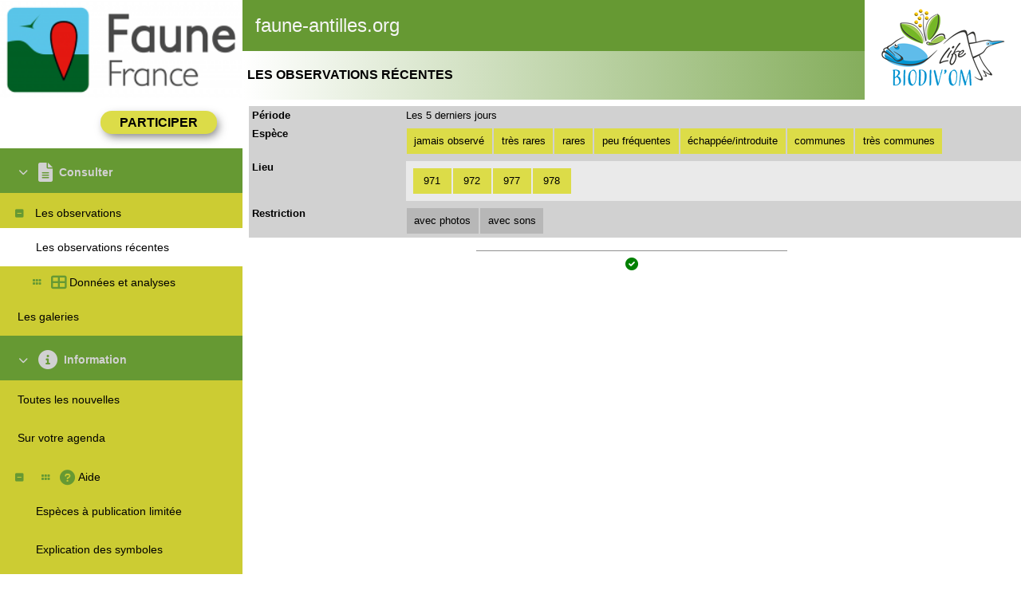

--- FILE ---
content_type: text/html; charset=UTF-8
request_url: https://www.faune-antilles.org/index.php?m_id=5&&p_c=duration&p_cc=-&sp_tg=2&sp_DateSynth=11.06.2024&sp_DChoice=offset&sp_DOffset=5&sp_SChoice=category&sp_Cat%5Bnever%5D=1&sp_Cat%5Bveryrare%5D=1&sp_Cat%5Brare%5D=1&sp_Cat%5Bunusual%5D=1&sp_Cat%5Bescaped%5D=1&sp_Cat%5Bcommon%5D=1&sp_Cat%5Bverycommon%5D=1&sp_PChoice=canton&sp_cC=1111&sp_FChoice=list&sp_FGraphFormat=auto&sp_FMapFormat=none&sp_FDisplay=DATE_PLACE_SPECIES&sp_FOrder=ALPHA&sp_FOrderListSpecies=ALPHA&sp_FListSpeciesChoice=DATA&sp_FOrderSynth=ALPHA&sp_FGraphChoice=DATA&sp_DFormat=DESC&sp_FAltScale=250&sp_FAltChoice=DATA&sp_FExportFormat=XLS&sp_tg=7
body_size: 27237
content:
    <!DOCTYPE html>
    <html lang="fr">
    <!-- responsive header start here -->
    <head>
                    <link rel="shortcut icon" href="./favicon.ico" type="image/x-icon">
            <link rel="icon" href="./apple-touch-icon.png" type="image/png" sizes="57x57">
            <link rel="apple-touch-icon" href="./apple-touch-icon.png">
                    <style>
            :root {--title-menu-color:#d1d1d1;--title_gradien_start:#693;--title_gradien_stop:#fff;--title_box:#693;--title_box_text:#fff;--toplevel-menu-color:#693;--highlevel-menu-color:#cc3;--midlevel-menu-color:#cc3;--lowlevel-menu-color:#dcdc48;--backpanel-color:#d1d1d1;--frontpanel-color:#eaeaea;--shadowpanel-color:#999999;--lightshadowpanel-color:#b7b7b7;--button-color:#dcdc48;--toplevel-color:#693;--menu_head:#0e0e0e;--menu_head_off:#faf9f4;--alink:black;--profile-card-color:#f5f5f5}        </style>
        <link href="https://cdnfiles1.biolovision.net/common/css/responsive_styles_05dec2f0.css" rel="stylesheet" type="text/css">
        <link href="https://cdnfiles1.biolovision.net/common/css/btn-sprite_1cb730d5.css" rel="stylesheet" type="text/css">

                    <style>
            @media (min-width: 1800px) {
                .tab-group {
                    margin-top: 0;
                }
                .tab-title,
                .tab-active-hidden {
                    display: block;
                }
            }
            </style>
            
        <meta name="google-site-verification" content="9KcKb-FK9ephFl3Cm8oK88p2vgMsHT3--KuKUBDrVJE">
        <meta http-equiv="Content-Type" content="text/html; charset=UTF-8">
                <title>Les observations récentes - www.faune-antilles.org</title>
            <meta property="og:title" content="Les observations récentes - www.faune-antilles.org">
            <meta property="og:image" content="https://www.biolovision.net/logo_2021_small.png">
            <meta property="twitter:card" content="summary">
            <meta property="twitter:title" content="Les observations récentes - www.faune-antilles.org">
            <meta property="twitter:image" content="https://www.biolovision.net/logo_2021_small.png">
                    <meta name="viewport" content="width=device-width, initial-scale=1">
            </head>

    <body id="ornithobody">

                    <!--[if LT IE 10]>
            <div class="ie6">
            Votre navigateur n'est pas à jour. Pour bénéficier d'une navigation plus rapide et plus sûre,             <a class="ie6" href="http://ie.microsoft.com/">profitez dès aujourd'hui d'une mise à jour gratuite</a>.
            </div>
            <![endif]-->
        
        <div id="responsive-sidebar-left-container">
            <em id="sidebar-open" class="fa-solid fa-bars iconhome"></em>
            <a class="a-bk" href="/"><em class="fa-solid fa-home iconhome"></em></a>
                        <a href="https://play.google.com/store/apps/details?id=ch.biolovision.naturalist" style="display: none;margin-left:-5px;margin-right:0.5rem;"><em class="btn btn-naturalist btn-naturalist-android sidebar-btn"></em></a>
            <a href="https://itunes.apple.com/us/app/naturalist/id1175280268?mt=8" style="display: none;margin-left:-5px;margin-right:0.5rem;"><em class="btn btn-naturalist btn-naturalist-ios sidebar-btn"></em></a>
        </div>

        <div id="responsive-sidebar-container">
                            <div class="topLogo">            <script>
                //<![CDATA[
                function send_das_stat(id_das) {
                    $.post("index.php?m_id=63&content=ads_stat_click&id_ads=" + id_das,{});
                }
                // ]]>
            </script>
                        <a onclick="send_das_stat(13);" rel='nofollow' href='index.php?m_id=1#'>
                    <div>
            <img class="topleftlogo" alt="www.faune-antilles.org" src="https://cdnfiles2.biolovision.net/www.faune-antilles.org/images/das/FFnoirLeger-8901-5453.png">
        </div>
                    </a>
            </div>
                <div class="notlogged">faune-antilles.org</div>
                                <div class="toprightlogo">
                            <a onclick="send_das_stat(12);" rel='nofollow' href='https://www.lifebiodivom.fr/'>
                    <div>
            <img class="toprightlogoimg" alt="www.faune-antilles.org" src="https://cdnfiles2.biolovision.net/www.faune-antilles.org/images/das/Logo-LIFE-BIODIVOMsmall-3020-1558.png">
        </div>
                    </a>
                            </div>
                
        </div>

        <div class="clearfix"></div>
        <script async src="https://cdnfiles1.biolovision.net/common/components/es-module-shims.min_c3e2bf34.js"></script>
        <script type="importmap">
            {
                "imports": {
                    "vendor-carbon": "https://cdnfiles1.biolovision.net/common/components/vendor-carbon_97cc69e2.js",
                    "vendor-chart": "https://cdnfiles1.biolovision.net/common/components/vendor-chart_4c229492.js",
                    "vendor-map": "https://cdnfiles1.biolovision.net/common/components/vendor-map_4e5b2ee3.js",
                    "vendor-misc": "https://cdnfiles1.biolovision.net/common/components/vendor-misc_7b4f43d8.js",
                    "vendor-svelte": "https://cdnfiles1.biolovision.net/common/components/vendor-svelte_77eed933.js"
                }
            }
        </script>
        <script type="module" crossorigin src="https://cdnfiles1.biolovision.net/common/components/polyfills_d20dc019.js"></script>
        <script type="module" crossorigin src="https://cdnfiles1.biolovision.net/common/components/components_ad36576d.js"></script>
        <link rel="stylesheet" crossorigin href="https://cdnfiles1.biolovision.net/common/components/v3-reset_66a2ff10.css">
        <link rel="stylesheet" crossorigin href="https://cdnfiles1.biolovision.net/common/components/carbon.all.v3.min_681e5d74.css">
        <link rel="stylesheet" crossorigin href="https://cdnfiles1.biolovision.net/common/components/components_36648165.css">

        <script type="module">
            import { setDataColorTheme } from 'https://cdnfiles1.biolovision.net/common/components/components_ad36576d.js';

            setDataColorTheme({
                single: {
                    primary: getComputedStyle(document.documentElement).getPropertyValue('--toplevel-menu-color').trim(),
                },
                sequential: {},
                diverging: {},
                qualitative: {},
                special: {
                    rarity: {
                        verycommon: '#000000',
                        common: '#000000',
                        escaped: '#993366',
                        never: '#CC0099',
                        rare: '#CC3300',
                        veryrare: '#FF0000',
                        unusual: '#000000'
                    }
                }
            });
        </script>
        <script src="https://cdnfiles1.biolovision.net/common/js/jquery-3.6.0.min.js"></script>
        <script>
            //<![CDATA[
            $(document).ready(function(){
                $("#login").click(function(){
                    if ($("#slidingLogin").is(":hidden")) {
                        $("#slidingLogin").slideDown("slow", function() {$("#loginemail").focus()});
                    }
                    else {
                        $("#slidingLogin").hide();
                    }
                });
            });
            // ]]>
        </script>

        
            <div id="td-full-content">
                <div id="td-sidebar">
                    <!-- RESPONSIVE START LEFT -->
<script src="https://cdnfiles1.biolovision.net/common/js/menu_f0d31db0.js"></script>
 <script>
	// <![CDATA[
	var menu = menuBuilder('/');

	$(function(){

        $(".bvMenuSubTitle").click(function() {
            menu.toggleSubSub($(this).attr("id"),1);
            return false;
        });

        $(".bvMenuTitle").click(function() {
            menu.toggleSub($(this).attr("id"));
            return false;
        });
    })
	// ]]>
</script>

<div id="table-sidebar" class="bvMenuBar">
	<div class="row_1st home ">
		<div class="col-xs-12">
            				<div id="conbt" onclick="javascript:menu.toggleConnect();" class="takepart takepartmenu">
					<input name="login_button" type="submit" class="submit takepartbutton" value="Participer"/>
				</div>
			    		</div>
	</div>

	<form id="confm" name="loginform" class="loginformform" action="https://www.faune-antilles.org/index.php" method="post">
		<input type="hidden" name="login" value="1"/>
		<div class="loginform">
			<div class="logintext">
				<input class="textlogin" id="loginemail" placeholder="email" type="text" autocomplete="username" name="USERNAME" size="20" value=""/>
			</div>
			<div class="logintext">
				<input class="textlogin" placeholder="mot de passe" type="password" autocomplete="current-password" name="PASSWORD" size="20"/>
			</div>
			<div class="logintext">
				<input id="remember" type="checkbox" name="REMEMBER" value="ON"/><label for="remember">mémoriser le mot de passe</label>
			</div>
			<div class="logintext">
				<a class="alink" href="https://www.faune-antilles.org/index.php?m_id=60">J'ai perdu mon mot de passe</a>
			</div>
		</div>

		<div class="connect">
			<input name="login_button" type="submit" class="submit" value="Me connecter"/>
		</div>
		<div class="logintext">
			<a class="alink" href="https://www.faune-antilles.org/index.php?m_id=61">J'aimerais participer</a>
		</div>
	</form>
	<div id="510"  class="bvMenuTitle" ><em id="oc-t510" class="menu_title_deco fa fa-chevron-down"></em><em  class="menu_title_deco_icon fa-solid fa-file-lines fa-2x"></em><div class="bvMT">Consulter</div></div><div  id="t510"><div id="49"  class="bvMenuSubTitle" onmouseover="this.className='bvMenuSubTitleOver'" onmouseout="this.className='bvMenuSubTitle'" ><em id="oc-t49" class="menu_deco fa-solid fa-square-minus"></em><div class="bvMI-pad-1"></div><div class="bi-l1t">Les observations</div></div><div  id="t49"><div id="5"  class="bvMenuSubOFF" onmouseover="this.className='bvMenuSubOverOFF'" onmouseout="this.className='bvMenuSubOFF'" onclick="location.href='https://www.faune-antilles.org/index.php?m_id=5&amp;sp_DOffset=10'"><div class="bvMI-pad-4"></div><div class="bvMIt">Les observations récentes</div></div><div id="12"  class="bvMenuSubTitleUsePageBoxes" onmouseover="this.className='bvMenuSubTitleUsePageBoxesOver'" onmouseout="this.className='bvMenuSubTitleUsePageBoxes'" onclick="location.href='https://www.faune-antilles.org/index.php?m_id=1501&parent=12'"><div class="bvMI-pad-4"></div><em style="color:var(--title_box);margin-right: 0.25rem;" class="menu_title_deco fa-solid fa-grip"></em><em style="color:var(--title_box);margin-right: 0.25rem;" class="menu_title_deco_icon fa-solid fa-table-cells-large fa-12x"></em><div class="bi-l1t">Données et analyses</div></div><div  id="t12"></div></div><div id="7"  class="bvMenuSub" onmouseover="this.className='bvMenuSubOver'" onmouseout="this.className='bvMenuSub'" onclick="location.href='https://www.faune-antilles.org/index.php?m_id=7'"><div class="bvMI-pad-1"></div><div class="bvMIt">Les galeries</div></div></div><div id="20"  class="bvMenuTitle" ><em id="oc-t20" class="menu_title_deco fa fa-chevron-down"></em><em  class="menu_title_deco_icon fa-solid fa-circle-info fa-2x"></em><div class="bvMT">Information</div></div><div  id="t20"><div id="1164"  class="bvMenuSub" onmouseover="this.className='bvMenuSubOver'" onmouseout="this.className='bvMenuSub'" onclick="location.href='https://www.faune-antilles.org/index.php?m_id=1164'"><div class="bvMI-pad-1"></div><div class="bvMIt">Toutes les nouvelles</div></div><div id="21"  class="bvMenuSub" onmouseover="this.className='bvMenuSubOver'" onmouseout="this.className='bvMenuSub'" onclick="location.href='https://www.faune-antilles.org/index.php?m_id=21'"><div class="bvMI-pad-1"></div><div class="bvMIt">Sur votre agenda</div></div><div id="67"  class="bvMenuSubTitle" onmouseover="this.className='bvMenuSubTitleOver'" onmouseout="this.className='bvMenuSubTitle'" ><em id="oc-t67" class="menu_deco fa-solid fa-square-minus"></em><div class="bvMI-pad-1"></div><em style="color:var(--title_box);margin-right: 0.25rem;" class="menu_title_deco fa-solid fa-grip"></em><em style="color:var(--title_box);margin-right: 0.25rem;" class="menu_title_deco_icon fa-solid fa-circle-question fa-12x"></em><div class="bi-l1t">Aide</div></div><div  id="t67"><div id="156"  class="bvMenuSub" onmouseover="this.className='bvMenuSubOver'" onmouseout="this.className='bvMenuSub'" onclick="location.href='https://www.faune-antilles.org/index.php?m_id=156'"><div class="bvMI-pad-4"></div><div class="bvMIt">Espèces à publication limitée</div></div><div id="41"  class="bvMenuSub" onmouseover="this.className='bvMenuSubOver'" onmouseout="this.className='bvMenuSub'" onclick="location.href='https://www.faune-antilles.org/index.php?m_id=41'"><div class="bvMI-pad-4"></div><div class="bvMIt">Explication des symboles</div></div><div id="125"  class="bvMenuSub" onmouseover="this.className='bvMenuSubOver'" onmouseout="this.className='bvMenuSub'" onclick="location.href='https://www.faune-antilles.org/index.php?m_id=125'"><div class="bvMI-pad-4"></div><div class="bvMIt">les FAQs</div></div></div><div id="68"  class="bvMenuSubTitle" onmouseover="this.className='bvMenuSubTitleOver'" onmouseout="this.className='bvMenuSubTitle'" ><em id="oc-t68" class="menu_deco fa-solid fa-square-plus"></em><div class="bvMI-pad-1"></div><em style="color:var(--title_box);margin-right: 0.25rem;" class="menu_title_deco fa-solid fa-grip"></em><em style="color:var(--title_box);margin-right: 0.25rem;" class="menu_title_deco_icon fa-solid fa-chart-line fa-12x"></em><div class="bi-l1t">Statistiques d'utilisation</div></div><div style="display:none" id="t68"><div id="23"  class="bvMenuSub" onmouseover="this.className='bvMenuSubOver'" onmouseout="this.className='bvMenuSub'" onclick="location.href='https://www.faune-antilles.org/index.php?m_id=23'"><div class="bvMI-pad-4"></div><em style="color:var(--title_box);margin-right: 0.25rem;" class="menu_title_deco_icon fa-solid fa-square-poll-horizontal fa-12x"></em><div class="bvMIt">Statistiques générales</div></div></div></div><div id="20005"  class="bvMenuTitle" ><em id="oc-t20005" class="menu_title_deco fa fa-chevron-down"></em><div class="bvMT">Aide à la détermination</div></div><div  id="t20005"><div id="20012"  class="bvMenuSub" onmouseover="this.className='bvMenuSubOver'" onmouseout="this.className='bvMenuSub'" onclick="location.href='https://www.faune-antilles.org/index.php?m_id=20012'"><div class="bvMI-pad-1"></div><div class="bvMIt">Poissons marins (Requins et Raies)</div></div><div id="20014"  class="bvMenuSub" onmouseover="this.className='bvMenuSubOver'" onmouseout="this.className='bvMenuSub'" onclick="location.href='https://www.faune-antilles.org/index.php?m_id=20014'"><div class="bvMI-pad-1"></div><div class="bvMIt">Poissons marins (Mérous géant et de Nassau)</div></div><div id="20009"  class="bvMenuSub" onmouseover="this.className='bvMenuSubOver'" onmouseout="this.className='bvMenuSub'" onclick="location.href='https://www.faune-antilles.org/index.php?m_id=20009'"><div class="bvMI-pad-1"></div><div class="bvMIt">Amphibiens et Reptiles</div></div><div id="20011"  class="bvMenuSub" onmouseover="this.className='bvMenuSubOver'" onmouseout="this.className='bvMenuSub'" onclick="location.href='https://www.faune-antilles.org/index.php?m_id=20011'"><div class="bvMI-pad-1"></div><div class="bvMIt">Oiseaux</div></div><div id="20007"  class="bvMenuSub" onmouseover="this.className='bvMenuSubOver'" onmouseout="this.className='bvMenuSub'" onclick="location.href='https://www.faune-antilles.org/index.php?m_id=20007'"><div class="bvMI-pad-1"></div><div class="bvMIt">Papillons diurnes</div></div></div><div id="1122"  class="bvMenuTitle" ><em id="oc-t1122" class="menu_title_deco fa fa-chevron-right"></em><div class="bvMT">Les liens</div></div><div style="display:none" id="t1122"><div id="1123"  class="bvMenuSub" onmouseover="this.className='bvMenuSubOver'" onmouseout="this.className='bvMenuSub'" onclick="location.href='https://www.faune-antilles.org/index.php?m_id=1123&amp;c=OTHER'"><div class="bvMI-pad-1"></div><div class="bvMIt">Les partenaires naturalistes</div></div></div></div>
<!-- RESPONSIVE END LEFT -->
                </div>
                <div id="td-backdrop"></div>
                    <div id="td-page-content">
                            <div id="ajaxErrorMessageDisplay"></div>
         <script>
            //<![CDATA[
            //Global function that can be called by ajax functions to display error/result box
            function errorMessageDisplay(json_result)
            {
                $('#ajaxErrorMessageDisplay').empty();
                var nbre_message_success = 0;

                let fixed = 0;

                if(Array.isArray(json_result)){
                    json_result.forEach(function(entry) {
                        var style = entry.style;
                        var message = entry.text;
                        var status = entry.status;

                        if(typeof(style) !== "undefined" && typeof(message) !== "undefined" && typeof(status) !== "undefined")
                        {

                            if(status != "error" && status != "info" && status != "warning")
                                nbre_message_success++;

                            if(style == 'fixed')
                                fixed = 1;

                            var class_name = 'errorMessage';

                            switch(status)
                            {
                                case 'error':
                                    class_name = 'errorError';
                                    break;
                                case 'info':
                                    class_name = 'errorInfo';
                                    break;
                                case 'warning':
                                    class_name = 'errorWarning';
                                    break;
                            }

                            var display_style = ((class_name == 'errorMessage' && style == 'fade') || style == 'overlay') ? "style=\"position:absolute; z-index:100; width:100%\"" : '';
                            if(style == 'fixed') {
                                display_style = "style=\"position:fixed;\"";
                                $("#ajaxErrorMessageDisplay").css("position", "fixed");
                            }
                            else {
                                $("#ajaxErrorMessageDisplay").css("position", "absolute");
                            }

                            var div_error_box = $('<div>',{'class' : class_name,'style':display_style});
                            div_error_box.html(message);

                            $('#ajaxErrorMessageDisplay').append(div_error_box);
                        }
                    });
                }

                if(nbre_message_success>0){
                                            $(".errorMessage").delay(6000).slideToggle(1000);
                                        }

                if(fixed) {
                    $(".errorMessage").delay(6000).fadeOut(1000);
                    $(".errorError").delay(6000).fadeOut(1000);
                    $(".errorInfo").delay(6000).fadeOut(1000);
                    $(".errorWarning").delay(6000).fadeOut(1000);
                }

                return nbre_message_success;
            }

            //Global function that will do some ajax on the link (we expect the link to provide utf8 json result) and it will send json to errorMessageDisplay so we can have a display of error message
            //beforeFct: function that will be called before doing any ajax call (to activate wait icon for example ...)
            //link: the url used for ajax call
            //callbackFct: function used after ajax call and after displaying ErrorMessages
            function ajaxToLink(beforeFct,used_method,link,send_data,callbackFct,sentData_contentType,sentData_processData)
            {
                beforeFct();
                $.ajax({
                    url: link,
                    method: used_method,
                    type: used_method,
                    data: send_data,
                    success: function(json_result) {
                        if(json_result===null)
                        {
                            callbackFct(0);
                        }
                        else{
                            if(typeof(json_result['data'])!='undefined')
                            {
                                var nbre_message_success = errorMessageDisplay(json_result['data']['error_messages']);
                                callbackFct(nbre_message_success,json_result['data']['result']);
                            }
                            else{
                                callbackFct(0);
                            }
                        }
                    },
                    error: function(jqXHR, textStatus, errorThrown){
                        callbackFct(0);
                    },
                    contentType: (typeof(sentData_contentType)=='undefined')?'application/x-www-form-urlencoded; charset=UTF-8':sentData_contentType,
                    processData: (typeof(sentData_processData)=='undefined')?true:sentData_processData
                });
            }

            function sendErrorToService(error) {
                var errorMessage = error.message;
                var errorLine = error.lineNumber || error.line || 'N/A';
                var errorStack = error.stack || 'N/A';

                var errorData = {
                    message: errorMessage,
                    line: errorLine,
                    stack: errorStack,
                    url: 'display/search_processor',
                    obid: '30'
                };

                console.log(errorData);

                $.ajax({
                    type: 'POST',
                    url: 'index.php?m_id=1351&backlink=skip&content=debug',
                    data: {data: JSON.stringify(errorData)},
                    success: function(response) {
                        console.log('error message sucessfully sent');
                    },
                    error: function(xhr, status, error) {
                        console.log('error sending error message: ' + error);
                    }
                });
            }

            // ]]>
        </script>
                            <!-- header stop here -->
<div id="td-main-table"><div style="clear:both"></div>
<div class="pageTitle">Les observations récentes</div>

        <link rel="stylesheet" type="text/css" href="https://cdnfiles1.biolovision.net/common/js/jscalendar_1_0/calendar-bv-1-4.css"/>
		<script src="https://cdnfiles1.biolovision.net/common/js/jscalendar_1_0/calendar_f.js"></script>
		<script src="https://cdnfiles1.biolovision.net/common/js/jscalendar_1_0/langu-utf8/calendar-fr.js"></script>
        <script src="https://cdnfiles1.biolovision.net/common/js/jscalendar_1_0/calendar-setup_new.js"></script>    <script src="https://cdnfiles1.biolovision.net/common/js/d3_6_7_0.min.js" charset="utf-8"></script>
    <script src="https://cdnfiles1.biolovision.net/common/js/d3-charts_a55da2f7.js"></script>
    <script src="https://cdnfiles1.biolovision.net/common/js/waveform-data_5.js"></script>
    <script src="https://cdnfiles1.biolovision.net/common/js/jquery.touchSwipe.1.6.min.js"></script>
    <script src="https://cdnfiles1.biolovision.net/common/js/autofilter_utf8_87ffe3f9.js"></script>
    <script src="https://cdnfiles1.biolovision.net/common/js/toggle_between_fixed_time.js"></script>
    <link rel="stylesheet" href="https://cdnfiles1.biolovision.net/common/js/jquery.qtip-3.0.3.min.css" type="text/css" />
    <link href="https://cdnfiles1.biolovision.net/common/css/maplibre-gl_52278c57.css" rel="stylesheet" type="text/css">
    <script src="https://cdnfiles1.biolovision.net/common/js/jquery.qtip-3.0.3.min.js"></script>
    <script src="https://cdnfiles1.biolovision.net/common/js/sprintf.js"></script>
    <script src="https://cdnfiles1.biolovision.net/common/js/XMLHttpRequest_3.js"></script>
    <script src="https://cdnfiles1.biolovision.net/common/js/proj4_1.js"></script>
    <script src="https://cdnfiles1.biolovision.net/common/js/openlayers_2_13_1_m7.js"></script>
    <script src="https://cdnfiles1.biolovision.net/common/js/OL_custom_2_20.js"></script>
    <script src="https://cdnfiles1.biolovision.net/common/js/ob_tools_5.js"></script>
    <script src="https://cdnfiles1.biolovision.net/common/js/ol_map_obj_0428daae.js"  ></script>
        <script src="https://cdnfiles1.biolovision.net/common/js/mortality_1.js"></script>
    <script type="module" src="https://cdnfiles1.biolovision.net/common/js/fft-viewer7.js"></script>
    <script src="https://cdnfiles1.biolovision.net/common/js/jquery_ui/jquery-ui.1.13.5.js"></script>

<link rel="stylesheet" href="https://cdnfiles1.biolovision.net/common/js/jquery_ui/jquery-ui.1.13.5.css" />
    <script src="https://cdnfiles1.biolovision.net/common/js/moment-with-locales.js"></script>
     <script>
        //<![CDATA[
        var p_cc = '-';

        var ping_in_progress = [];
        var refreshId = [];

        var lock_async_buttons = 0;
        var lock_async_passage_buttons = 0;
        var export_type_list = {"obs_export":"OBS","passage_export":"PASSAGE"};

        $.each(export_type_list, function( index, value ) {
            ping_in_progress[value] = 0;
            refreshId[value] = 0;
        });

        if (!String.prototype.format) {
            String.prototype.format = function() {
                var args = arguments;
                return this.replace(/{(\d+)}/g, function(match, number) {
                    return typeof args[number] != 'undefined'
                        ? args[number]
                        : match
                        ;
                });
            };
        }

        function buildUrl(oEvent, url, ctrlurl)
        {
            var reg=new RegExp("(p_cc=-)", "g");
            if (oEvent.ctrlKey && ctrlurl != '')
                location.href = ctrlurl.replace(reg, 'p_cc=' + p_cc);
            else
                location.href = url.replace(reg, 'p_cc=' + p_cc);
        }

        function buildSearchUrl(oEvent, url, ctrlurl)
        {
            var reg=new RegExp("(p_cc=-)", "g");
            if (oEvent.ctrlKey && ctrlurl != '')
                var href = ctrlurl.replace(reg, 'p_cc=' + p_cc);
            else
                var href = url.replace(reg, 'p_cc=' + p_cc);

            // If the url is too long we convert it to a form
            if(href.length > 2000) {
                var form = $('<form action="index.php" method="POST" style="display:none;"></form>');
                var url_obj = new URL("https://unused.ch/" + href);
                for (let p of url_obj.searchParams)
                    form.append($('<input name="'+p[0]+'" value ="'+p[1]+'">'));

                form.appendTo('body').submit();
            }
            else
                location.href = href;
        }

        function setC(item, value)
        {
            item.className='dispButton' + value;
        }

        function sC(item, value)
        {
            item.className='dispFixButton' + value;
        }

        function startPing(export_type)
        {
            if (refreshId[export_type] === 0)
            {
                refreshId[export_type] = setInterval(function(){
                    if (ping_in_progress[export_type] === 0)
                    {
                        ping_in_progress[export_type] = 1;
                        $.post("https://www.faune-antilles.org/index.php?m_id=1351&content=exportProgress&obid=30&offset=1&type="+export_type,{}, callbackProgress)
                            .fail(function(jqXHR, textStatus, errorThrown) {
                                //If something happend on the server, we send the request again in 15 sec.
                                if(jqXHR.status >= 500 && jqXHR.status < 600) {
                                    clearInterval(refreshId[export_type]);
                                    setTimeout(function() {
                                        refreshId[export_type] = 0;
                                        ping_in_progress[export_type] = 0;
                                        startPing(export_type);
                                    }, 15000);
                                }
                            });
                    }
                }, 3000);
            }
        }

        function check_model()
        {
            var href;
            var link_with_model;
            var hrefmatch;

            if($("#export_model").length)
            {
               $(".export_link").each(function()
               {
                    href = $(this).attr('href');
                    link_with_model = href;
                    hrefmatch = href.match(/sp_ExportModel=\d+/g);

                    if (hrefmatch === null)
                    {
                        link_with_model += "&sp_ExportModel=" + $("#export_model").val();
                    }
                    else
                    {
                        link_with_model = href.replace(hrefmatch[0], "sp_ExportModel=" + $("#export_model").val());
                    }

                    $(this).attr('href', link_with_model);
               });
            }
            return 1;
        }

        function callbackAsyncDownload(data)
        {
            lock_async_buttons = 0;
            $(".waiting_download_box"+export_type_list.obs_export).remove();
            AsyncDownloadLine(data);
            startPing(export_type_list.obs_export);
        }

        function callbackAsyncPassageDownload(data)
        {
            lock_async_passage_buttons = 0;
            $(".waiting_download_box"+export_type_list.passage_export).remove();
            AsyncDownloadLine(data);
            startPing(export_type_list.passage_export);
        }

        function callbackProgress(data)
        {
            AsyncDownloadList(data);
            var type_export = data[0].type;
            ping_in_progress[type_export] = 0;
        }

        function AsyncDownloadList(data)
        {
            var wait_in_progress = 0;
            if(typeof(data[0])!=='undefined') {
                var type_export = data[0].type;


                $.each(data, function () {
                    wait_in_progress += AsyncDownloadLine($(this)[0]);
                });

                if (wait_in_progress != 0 && refreshId[type_export] == 0)
                    startPing(type_export); // start pinging if a download is in progress and no timer already exist

                if (wait_in_progress == 0 && refreshId[type_export] != 0) {
                    clearInterval(refreshId[type_export]); // stop pinging is no download in progress
                    refreshId[type_export] = 0;
                    ping_in_progress[type_export] = 0;
                }
            }
        }

        function AsyncDownloadLine(data)
        {
            var ttime = moment.unix(data.start_date).locale('fr').format('ll HH:mm:ss');
            var extension = data.file_name.substr((data.file_name.lastIndexOf('.') +1) );
            var now = (data.last_processed_date - data.start_date === 0) ? parseInt(Date.now()/1000) : data.last_processed_date;
            var duration = 'durée : ' + moment.utc((now - data.start_date)*1000).format("HH:mm:ss"); // .SSS for ms
            var tr_string = 'transaction n°{0}';

            var box_color = '#d3ffd8';

            var file = '';
            var wait_in_progress = 0;
            var type_export = data.type;
            var data_cnt = "";
            var icon;

            if(type_export==='OBS') {
                var translations = {
                    PUBLIC: "Publique",
                    PRIVATE: "Privé",
                    ADMIN: "Entre administrateurs"
                };

                var model_title = "Détails sur le modèle d\'export : \n"
                    + "\t - Diffusion : "
                    + translations[data.privacy] + '\n'
                    + "\t - Sauter la 2ème ligne d\'entête : "
                    + (parseInt(data.skip_second_header) ? "Oui" : "Non") + "\n"
                    + "\t - Contient des informations privées : "
                    + (parseInt(data.privacy_info) > 0 ? "Oui" : "Non") + "\n";
                data_cnt = data.em_name + " <em class='fas fa-sp-info' style='margin-top: 0.3rem;' title=\"" + model_title + "\"></em>" + " / " + parseInt(data.processed).toLocaleString() + " " + ((data.processed > 1) ? "données" : "donnée");
            }

            if (data.available == 1)
            {
                icon = "<em class=\"ba ba-ok\" style=\"margin:0.4rem;\" title=\"" + tr_string.format(data.id) + "\"></em>";
                file = "<div style='margin-left: 0.4rem;display: inline-block;vertical-align: top;'>";
                if(data.privacy_info > 0)
                    file += '<em class="fa fa-lock" style="font-size: 0.8rem;"></em>';
                file += " <a href=\"index.php?m_id=1472&content=export&id_file=" + data.id + "\">" + data.file_name  + "</a>";
                file += "<br/>" + data_cnt;

                if ((extension == 'xls' && data.processed == (65536 - 2)) || (extension == 'xlsx' && data.processed == (1048576 - 2)) || (extension == 'kml' && data.processed == 10000))
                {
                    box_color = '#FFD080';
                    file += ' <span style="color:red;font-weight:bold;font-size:0.6rem;">(maximum atteint)</span>';
                }
            }
            else
            {
                file = '<div style=\"display: inline-block;\">';
                if (moment().diff(moment.unix(data.last_processed_date)) > 300000) // no refresh since 300 sec
                {
                    icon = "<em class=\"ba ba-cancel\" style=\"margin:0.4rem;\" title=\"" + tr_string.format(data.id) + "\"></em>";
                    box_color = '#E6A1A3';
                }
                else
                {
                    icon = "<em class=\"ba ba-wait ba-spin\" style=\"margin:0.4rem;\"></em>";
                    wait_in_progress = 1;
                    box_color = '#ffe2b2';
                }
                file += "<span style='margin-left:0.4rem;line-height:1.8rem'>" + data_cnt + "</span>";
            }

            file += "</div>";

            var close = "<em class=\"fa-solid fa-circle-xmark\" style=\"margin-left:0.3rem;float:right;cursor:pointer;\" title=\"" + tr_string.format(data.id) + "\" onclick='AsyncDownloadHide(" + data.id + ")'></em>"
                      + "<span style=\"font-size:0.5rem;color:#737373;float:right\">" + tr_string.format(data.id) + "</span>";

            var line = "<div style='background-color:" + box_color + "' class='processing import_export_box row' id_export='"  + data.id + "'>"
                        + "<div class='col-sm-4' style='display:flex'>"
                            + icon
                            + "<em class=\"fa fatg fa-tg-" + data.tg_name.toLowerCase().replace('taxo_group_', '') + "\" title=\"" + data.tg_full_name + "\"></em>"
                            + "<div style=\"display:inline-block;margin-left:0.15rem;margin-right:0.15rem;\">" + ttime + "<br/>" + duration + "</div>"
                        + "</div>" // \col-sm-5
                        + "<div class='col-sm-6'>"
                            + "<div style='border-left:1px solid gray;padding-left: 0.4em;'>"
                                + "<div style='display:inline-block;margin-top: 0.4em;'><em class=\"bi bi-" + extension + "\" style=\"display:inline-block;\"></em></div>"
                                + file
                            + "</div>"
                        + "</div>" //\col-sm-5
                        + "<div class='col-sm-2'>"
                            + close
                        + "</div>" //\col-sm-2
                    + "</div>";

            if ($("div[id_export='"+ parseInt(data.id) +"']").length == 0) {
                if(type_export==='OBS') {
                    $(".export_divs").prepend(line);
                }else if(type_export==='PASSAGE'){
                    $(".export_passage_divs").prepend(line);
                }
            }
            else {
                $("div[id_export='" + parseInt(data.id) + "']").parent().html(line);
            }

            return wait_in_progress;
        }

        function AsyncDownloadHide(id) {
            $("div[id_export="+id+"]").hide();

            $.ajax({
                    url : 'https://www.faune-antilles.org/index.php?m_id=1351&content=exportHide&eid=' + id,
                    type : 'GET'
                })
                .fail(function( jqXHR, textStatus, errorThrown) {
                    alert( "error" );
                    $("div[id_export="+id+"]").show();
                });
//				alert(id);
        }

        $(document).ready(function(){
            add_click_controls();

        });

        function add_click_controls()
        {

            $(".extended_detail_button").unbind('click').click(function()
            {
                var already_opened = $(this).find(".plus").css("display")==="none";

                if(already_opened)
                {
                    $(this).find(".minus").css("display","none");
                    $(this).find(".plus").css("display","");
                    $("#" + $(this).attr("id_feature") + "_" + $(this).attr("id_obs")).animate({
                        height: '20px',
                        width: '250px'
                      }, 750 );

                    $(".clear_" + $(this).attr("id_feature") + "_" + $(this).attr("id_obs")).remove();

                }
                else
                {
                    $(this).find(".plus").css("display","none");
                    $(this).find(".minus").css("display","");
                    $(this).find(".imgProcessing").css("display","");
                    $.post("index.php?m_id=63&backlink=skip&content=extended_detail&id_obs=" + $(this).attr("id_obs") + "&id_feature=" + $(this).attr("id_feature"),{}, callbackExtDetail);
                }

            });

            $(".async_passage_download").unbind('click').click(function(event)
            {
                if(lock_async_passage_buttons === 0)
                {
                    lock_async_passage_buttons = 1;

                    var waitingbox = "<div class='waiting_download_box"+export_type_list.passage_export+" import_export_box' style='background-color: #ffe2b2;padding-bottom: 10px; float:none;'><em class='ba ba-wait ba-spin' style='margin:0.4rem;'></em></div>";
                    $(".export_passage_divs").prepend(waitingbox);

                    var add_to_href = "";

                    if ($('input[name="greyscale"]').prop('checked')) {
                        add_to_href += "&greyscale=1";
                    }

                    if ($('input[name="greyline"]').prop('checked')) {
                        add_to_href += "&greyline=1";
                    }

                    if ($('input[name="alpha"]').prop('checked')) {
                        add_to_href += "&alpha=1";
                    }

                    if ($('input[name="hdmap"]').prop('checked')) {
                        add_to_href += "&hdmap=1";
                    }

                    $.post($(this).attr("href")+add_to_href, {}, callbackAsyncPassageDownload);
                }
            });

            $(".async_download").unbind('click').click(function(event)
            {
                if(lock_async_buttons === 0)
                {
                    lock_async_buttons = 1;

                    var waitingbox = "<div class='waiting_download_box"+export_type_list.obs_export+" import_export_box' style='background-color: #ffe2b2;padding-bottom: 10px; float:none;'><em class='ba ba-wait ba-spin' style='margin:0.4rem;'></em></div>";
                    $(".export_divs").prepend(waitingbox);
                    check_model();
                    $.post($(this).attr("href"), {}, callbackAsyncDownload);
                }
            });

            function callbackExtDetail(xmlData)
            {
                var id_content = $(xmlData).find('id_obs').text();
                var id_feature = $(xmlData).find('id_feature').text();

                var content  = $("content_data", xmlData).text();

                $("#" +id_feature + "_" + id_content).before("<div class='clear_" + id_feature + "_" + id_content +"' style='clear:both'></div>");
                $("#" +id_feature + "_" + id_content).after("<div class='clear_" + id_feature + "_" + id_content +"' style='clear:both'></div>");
                $("#" + id_feature + "_" + id_content).width(500);

                $("#content_" + id_feature + "_" + id_content).html(content);

                h = $("#content_" + id_feature + "_" + id_content).height() + 30;

                $("#" + id_feature + "_" + id_content).animate({
                    height: h + 'px'
                  }, 750, function() {$(".imgProcessing").css("display","none");} );
            }
        }
        // ]]>
    </script>
    <div id="TaxonBarComponent--6935bb845a4e47--15995102" style="display: contents"></div>
<script type="module">
    import { TaxonBarComponent } from 'https://cdnfiles1.biolovision.net/common/components/components_ad36576d.js';
    new TaxonBarComponent('TaxonBarComponent--6935bb845a4e47--15995102')
    .mapProps({
        "taxons": [
            {
                "id": 1,
                "title": "DETAIL_TEXT_TAB_TAXO_GROUP_BIRD",
                "icon": "fa-tg-bird",
                "accessMode": "full"
            },
            {
                "id": 2,
                "title": "DETAIL_TEXT_TAB_TAXO_GROUP_BAT",
                "icon": "fa-tg-bat",
                "accessMode": "full"
            },
            {
                "id": 3,
                "title": "DETAIL_TEXT_TAB_TAXO_GROUP_MAMMAL",
                "icon": "fa-tg-mammal",
                "accessMode": "full"
            },
            {
                "id": 4,
                "title": "DETAIL_TEXT_TAB_TAXO_GROUP_SEA_MAMMAL",
                "icon": "fa-tg-sea_mammal",
                "accessMode": "full"
            },
            {
                "id": 6,
                "title": "DETAIL_TEXT_TAB_TAXO_GROUP_REPTILIAN",
                "icon": "fa-tg-reptilian",
                "accessMode": "full"
            },
            {
                "id": 7,
                "title": "DETAIL_TEXT_TAB_TAXO_GROUP_AMPHIBIAN",
                "icon": "fa-tg-amphibian",
                "accessMode": "full"
            },
            {
                "id": 8,
                "title": "DETAIL_TEXT_TAB_TAXO_GROUP_ODONATA",
                "icon": "fa-tg-odonata",
                "accessMode": "full"
            },
            {
                "id": 9,
                "title": "DETAIL_TEXT_TAB_TAXO_GROUP_BUTTERFLY",
                "icon": "fa-tg-butterfly",
                "accessMode": "full"
            },
            {
                "id": 10,
                "title": "DETAIL_TEXT_TAB_TAXO_GROUP_MOTH",
                "icon": "fa-tg-moth",
                "accessMode": "full"
            },
            {
                "id": 11,
                "title": "DETAIL_TEXT_TAB_TAXO_GROUP_ORTHOPTERA",
                "icon": "fa-tg-orthoptera",
                "accessMode": "full"
            },
            {
                "id": 27,
                "title": "DETAIL_TEXT_TAB_TAXO_GROUP_ARACHNIDA",
                "icon": "fa-tg-arachnida",
                "accessMode": "full"
            },
            {
                "id": 29,
                "title": "DETAIL_TEXT_TAB_TAXO_GROUP_FISH",
                "icon": "fa-tg-fish",
                "accessMode": "full"
            },
            {
                "id": 30,
                "title": "DETAIL_TEXT_TAB_TAXO_GROUP_MALACOSTRACA",
                "icon": "fa-tg-malacostraca",
                "accessMode": "full"
            }
        ],
        "selectedId": 7,
        "noResultsFound": "SELECT2_NORESULTS"
    })
    .mapEvents({'svelte:change': ({event}) => {
        if (typeof window['change_taxo'] === "function") {
            window['change_taxo']('5', event.detail.id, '&p_c=duration&p_cc=-&sp_tg=7&sp_DateSynth=11.06.2024&sp_DChoice=offset&sp_DOffset=5&sp_SChoice=category&sp_Cat[never]=1&sp_Cat[veryrare]=1&sp_Cat[rare]=1&sp_Cat[unusual]=1&sp_Cat[escaped]=1&sp_Cat[common]=1&sp_Cat[verycommon]=1&sp_PChoice=canton&sp_cC=1111&sp_FChoice=list&sp_FGraphFormat=auto&sp_FMapFormat=none&sp_FDisplay=DATE_PLACE_SPECIES&sp_FOrder=ALPHA&sp_FOrderListSpecies=ALPHA&sp_FListSpeciesChoice=DATA&sp_FOrderSynth=ALPHA&sp_FGraphChoice=DATA&sp_DFormat=DESC&sp_FAltScale=250&sp_FAltChoice=DATA&sp_FExportFormat=XLS', []);
        } else if (typeof window[''] === "function") {
            window[''](event.detail.id);
        } else {
            const params = new URLSearchParams('&p_c=duration&p_cc=-&sp_tg=7&sp_DateSynth=11.06.2024&sp_DChoice=offset&sp_DOffset=5&sp_SChoice=category&sp_Cat[never]=1&sp_Cat[veryrare]=1&sp_Cat[rare]=1&sp_Cat[unusual]=1&sp_Cat[escaped]=1&sp_Cat[common]=1&sp_Cat[verycommon]=1&sp_PChoice=canton&sp_cC=1111&sp_FChoice=list&sp_FGraphFormat=auto&sp_FMapFormat=none&sp_FDisplay=DATE_PLACE_SPECIES&sp_FOrder=ALPHA&sp_FOrderListSpecies=ALPHA&sp_FListSpeciesChoice=DATA&sp_FOrderSynth=ALPHA&sp_FGraphChoice=DATA&sp_DFormat=DESC&sp_FAltScale=250&sp_FAltChoice=DATA&sp_FExportFormat=XLS');
            for (const jsParam of []) {
                if (document.addobs !== undefined &&
                    document.addobs.elements !== undefined &&
                    document.addobs.elements[jsParam] !== undefined &&
                    document.addobs.elements[jsParam].value !== undefined) {
                    params.set(jsParam, document.addobs.elements[jsParam].value);
                }
            }
            params.set('m_id', '5');
            params.set('sp_tg', event.detail.id);
            window.location.href = 'index.php?' + params.toString();
        }
    }})
    .translate({"DETAIL_TEXT_TAB_TAXO_GROUP_BIRD":"Oiseaux","DETAIL_TEXT_TAB_TAXO_GROUP_BAT":"Chauves-souris","DETAIL_TEXT_TAB_TAXO_GROUP_MAMMAL":"Mammif\u00e8res","DETAIL_TEXT_TAB_TAXO_GROUP_SEA_MAMMAL":"Mammif\u00e8res marins","DETAIL_TEXT_TAB_TAXO_GROUP_REPTILIAN":"Reptiles","DETAIL_TEXT_TAB_TAXO_GROUP_AMPHIBIAN":"Amphibiens","DETAIL_TEXT_TAB_TAXO_GROUP_ODONATA":"Odonates","DETAIL_TEXT_TAB_TAXO_GROUP_BUTTERFLY":"Papillons de jour","DETAIL_TEXT_TAB_TAXO_GROUP_MOTH":"Papillons de nuit","DETAIL_TEXT_TAB_TAXO_GROUP_ORTHOPTERA":"Orthopt\u00e8res","DETAIL_TEXT_TAB_TAXO_GROUP_ARACHNIDA":"Araign\u00e9es","DETAIL_TEXT_TAB_TAXO_GROUP_FISH":"Poissons","DETAIL_TEXT_TAB_TAXO_GROUP_MALACOSTRACA":"Crustac\u00e9s","SELECT2_NORESULTS":"Aucun r\u00e9sultat trouv\u00e9"})
    .render();
</script>        <div class="clearfix"></div>
        <div class="clearfix"></div>
<div class="box flex-box">
    <div class="row">
        <div class="col-sm-20">
            <div class="flex-title">Période</div>
        </div>
        <div class="col-sm-80">Les 5 derniers jours        </div>
    </div>
    <div class="row">
        <div class="col-sm-20">
            <div class="flex-title">Espèce</div>
        </div>
        <div class="col-sm-80"><div class="dispButtonSelected" onmouseover="setC(this,'OverSelected')" onmouseout="setC(this,'Selected')" onclick="buildSearchUrl(event, 'index.php?m_id=5&p_c=duration&p_cc=-&sp_tg=7&sp_DateSynth=11.06.2024&sp_DChoice=offset&sp_DOffset=5&amp;sp_Cat[never]=1&amp;sp_Cat[veryrare]=0&amp;sp_Cat[rare]=0&amp;sp_Cat[unusual]=0&amp;sp_Cat[escaped]=0&amp;sp_Cat[common]=0&amp;sp_Cat[verycommon]=0&sp_PChoice=canton&sp_cC=1111&sp_FChoice=list&sp_FGraphFormat=auto&sp_FMapFormat=none&sp_FDisplay=DATE_PLACE_SPECIES&sp_FOrder=ALPHA&sp_FOrderListSpecies=ALPHA&sp_FListSpeciesChoice=DATA&sp_FOrderSynth=ALPHA&sp_FGraphChoice=DATA&sp_DFormat=DESC&sp_FAltScale=250&sp_FAltChoice=DATA&sp_FExportFormat=XLS', 'index.php?m_id=5&p_c=duration&p_cc=-&sp_tg=7&sp_DateSynth=11.06.2024&sp_DChoice=offset&sp_DOffset=5&amp;sp_Cat[never]=0&amp;sp_Cat[veryrare]=1&amp;sp_Cat[rare]=1&amp;sp_Cat[unusual]=1&amp;sp_Cat[escaped]=1&amp;sp_Cat[common]=1&amp;sp_Cat[verycommon]=1&sp_PChoice=canton&sp_cC=1111&sp_FChoice=list&sp_FGraphFormat=auto&sp_FMapFormat=none&sp_FDisplay=DATE_PLACE_SPECIES&sp_FOrder=ALPHA&sp_FOrderListSpecies=ALPHA&sp_FListSpeciesChoice=DATA&sp_FOrderSynth=ALPHA&sp_FGraphChoice=DATA&sp_DFormat=DESC&sp_FAltScale=250&sp_FAltChoice=DATA&sp_FExportFormat=XLS')">jamais observé</div><div class="dispButtonSelected" onmouseover="setC(this,'OverSelected')" onmouseout="setC(this,'Selected')" onclick="buildSearchUrl(event, 'index.php?m_id=5&p_c=duration&p_cc=-&sp_tg=7&sp_DateSynth=11.06.2024&sp_DChoice=offset&sp_DOffset=5&amp;sp_Cat[never]=0&amp;sp_Cat[veryrare]=1&amp;sp_Cat[rare]=0&amp;sp_Cat[unusual]=0&amp;sp_Cat[escaped]=0&amp;sp_Cat[common]=0&amp;sp_Cat[verycommon]=0&sp_PChoice=canton&sp_cC=1111&sp_FChoice=list&sp_FGraphFormat=auto&sp_FMapFormat=none&sp_FDisplay=DATE_PLACE_SPECIES&sp_FOrder=ALPHA&sp_FOrderListSpecies=ALPHA&sp_FListSpeciesChoice=DATA&sp_FOrderSynth=ALPHA&sp_FGraphChoice=DATA&sp_DFormat=DESC&sp_FAltScale=250&sp_FAltChoice=DATA&sp_FExportFormat=XLS', 'index.php?m_id=5&p_c=duration&p_cc=-&sp_tg=7&sp_DateSynth=11.06.2024&sp_DChoice=offset&sp_DOffset=5&amp;sp_Cat[never]=1&amp;sp_Cat[veryrare]=0&amp;sp_Cat[rare]=1&amp;sp_Cat[unusual]=1&amp;sp_Cat[escaped]=1&amp;sp_Cat[common]=1&amp;sp_Cat[verycommon]=1&sp_PChoice=canton&sp_cC=1111&sp_FChoice=list&sp_FGraphFormat=auto&sp_FMapFormat=none&sp_FDisplay=DATE_PLACE_SPECIES&sp_FOrder=ALPHA&sp_FOrderListSpecies=ALPHA&sp_FListSpeciesChoice=DATA&sp_FOrderSynth=ALPHA&sp_FGraphChoice=DATA&sp_DFormat=DESC&sp_FAltScale=250&sp_FAltChoice=DATA&sp_FExportFormat=XLS')">très rares</div><div class="dispButtonSelected" onmouseover="setC(this,'OverSelected')" onmouseout="setC(this,'Selected')" onclick="buildSearchUrl(event, 'index.php?m_id=5&p_c=duration&p_cc=-&sp_tg=7&sp_DateSynth=11.06.2024&sp_DChoice=offset&sp_DOffset=5&amp;sp_Cat[never]=0&amp;sp_Cat[veryrare]=0&amp;sp_Cat[rare]=1&amp;sp_Cat[unusual]=0&amp;sp_Cat[escaped]=0&amp;sp_Cat[common]=0&amp;sp_Cat[verycommon]=0&sp_PChoice=canton&sp_cC=1111&sp_FChoice=list&sp_FGraphFormat=auto&sp_FMapFormat=none&sp_FDisplay=DATE_PLACE_SPECIES&sp_FOrder=ALPHA&sp_FOrderListSpecies=ALPHA&sp_FListSpeciesChoice=DATA&sp_FOrderSynth=ALPHA&sp_FGraphChoice=DATA&sp_DFormat=DESC&sp_FAltScale=250&sp_FAltChoice=DATA&sp_FExportFormat=XLS', 'index.php?m_id=5&p_c=duration&p_cc=-&sp_tg=7&sp_DateSynth=11.06.2024&sp_DChoice=offset&sp_DOffset=5&amp;sp_Cat[never]=1&amp;sp_Cat[veryrare]=1&amp;sp_Cat[rare]=0&amp;sp_Cat[unusual]=1&amp;sp_Cat[escaped]=1&amp;sp_Cat[common]=1&amp;sp_Cat[verycommon]=1&sp_PChoice=canton&sp_cC=1111&sp_FChoice=list&sp_FGraphFormat=auto&sp_FMapFormat=none&sp_FDisplay=DATE_PLACE_SPECIES&sp_FOrder=ALPHA&sp_FOrderListSpecies=ALPHA&sp_FListSpeciesChoice=DATA&sp_FOrderSynth=ALPHA&sp_FGraphChoice=DATA&sp_DFormat=DESC&sp_FAltScale=250&sp_FAltChoice=DATA&sp_FExportFormat=XLS')">rares</div><div class="dispButtonSelected" onmouseover="setC(this,'OverSelected')" onmouseout="setC(this,'Selected')" onclick="buildSearchUrl(event, 'index.php?m_id=5&p_c=duration&p_cc=-&sp_tg=7&sp_DateSynth=11.06.2024&sp_DChoice=offset&sp_DOffset=5&amp;sp_Cat[never]=0&amp;sp_Cat[veryrare]=0&amp;sp_Cat[rare]=0&amp;sp_Cat[unusual]=1&amp;sp_Cat[escaped]=0&amp;sp_Cat[common]=0&amp;sp_Cat[verycommon]=0&sp_PChoice=canton&sp_cC=1111&sp_FChoice=list&sp_FGraphFormat=auto&sp_FMapFormat=none&sp_FDisplay=DATE_PLACE_SPECIES&sp_FOrder=ALPHA&sp_FOrderListSpecies=ALPHA&sp_FListSpeciesChoice=DATA&sp_FOrderSynth=ALPHA&sp_FGraphChoice=DATA&sp_DFormat=DESC&sp_FAltScale=250&sp_FAltChoice=DATA&sp_FExportFormat=XLS', 'index.php?m_id=5&p_c=duration&p_cc=-&sp_tg=7&sp_DateSynth=11.06.2024&sp_DChoice=offset&sp_DOffset=5&amp;sp_Cat[never]=1&amp;sp_Cat[veryrare]=1&amp;sp_Cat[rare]=1&amp;sp_Cat[unusual]=0&amp;sp_Cat[escaped]=1&amp;sp_Cat[common]=1&amp;sp_Cat[verycommon]=1&sp_PChoice=canton&sp_cC=1111&sp_FChoice=list&sp_FGraphFormat=auto&sp_FMapFormat=none&sp_FDisplay=DATE_PLACE_SPECIES&sp_FOrder=ALPHA&sp_FOrderListSpecies=ALPHA&sp_FListSpeciesChoice=DATA&sp_FOrderSynth=ALPHA&sp_FGraphChoice=DATA&sp_DFormat=DESC&sp_FAltScale=250&sp_FAltChoice=DATA&sp_FExportFormat=XLS')">peu fréquentes</div><div class="dispButtonSelected" onmouseover="setC(this,'OverSelected')" onmouseout="setC(this,'Selected')" onclick="buildSearchUrl(event, 'index.php?m_id=5&p_c=duration&p_cc=-&sp_tg=7&sp_DateSynth=11.06.2024&sp_DChoice=offset&sp_DOffset=5&amp;sp_Cat[never]=0&amp;sp_Cat[veryrare]=0&amp;sp_Cat[rare]=0&amp;sp_Cat[unusual]=0&amp;sp_Cat[escaped]=1&amp;sp_Cat[common]=0&amp;sp_Cat[verycommon]=0&sp_PChoice=canton&sp_cC=1111&sp_FChoice=list&sp_FGraphFormat=auto&sp_FMapFormat=none&sp_FDisplay=DATE_PLACE_SPECIES&sp_FOrder=ALPHA&sp_FOrderListSpecies=ALPHA&sp_FListSpeciesChoice=DATA&sp_FOrderSynth=ALPHA&sp_FGraphChoice=DATA&sp_DFormat=DESC&sp_FAltScale=250&sp_FAltChoice=DATA&sp_FExportFormat=XLS', 'index.php?m_id=5&p_c=duration&p_cc=-&sp_tg=7&sp_DateSynth=11.06.2024&sp_DChoice=offset&sp_DOffset=5&amp;sp_Cat[never]=1&amp;sp_Cat[veryrare]=1&amp;sp_Cat[rare]=1&amp;sp_Cat[unusual]=1&amp;sp_Cat[escaped]=0&amp;sp_Cat[common]=1&amp;sp_Cat[verycommon]=1&sp_PChoice=canton&sp_cC=1111&sp_FChoice=list&sp_FGraphFormat=auto&sp_FMapFormat=none&sp_FDisplay=DATE_PLACE_SPECIES&sp_FOrder=ALPHA&sp_FOrderListSpecies=ALPHA&sp_FListSpeciesChoice=DATA&sp_FOrderSynth=ALPHA&sp_FGraphChoice=DATA&sp_DFormat=DESC&sp_FAltScale=250&sp_FAltChoice=DATA&sp_FExportFormat=XLS')">échappée/introduite</div><div class="dispButtonSelected" onmouseover="setC(this,'OverSelected')" onmouseout="setC(this,'Selected')" onclick="buildSearchUrl(event, 'index.php?m_id=5&p_c=duration&p_cc=-&sp_tg=7&sp_DateSynth=11.06.2024&sp_DChoice=offset&sp_DOffset=5&amp;sp_Cat[never]=0&amp;sp_Cat[veryrare]=0&amp;sp_Cat[rare]=0&amp;sp_Cat[unusual]=0&amp;sp_Cat[escaped]=0&amp;sp_Cat[common]=1&amp;sp_Cat[verycommon]=0&sp_PChoice=canton&sp_cC=1111&sp_FChoice=list&sp_FGraphFormat=auto&sp_FMapFormat=none&sp_FDisplay=DATE_PLACE_SPECIES&sp_FOrder=ALPHA&sp_FOrderListSpecies=ALPHA&sp_FListSpeciesChoice=DATA&sp_FOrderSynth=ALPHA&sp_FGraphChoice=DATA&sp_DFormat=DESC&sp_FAltScale=250&sp_FAltChoice=DATA&sp_FExportFormat=XLS', 'index.php?m_id=5&p_c=duration&p_cc=-&sp_tg=7&sp_DateSynth=11.06.2024&sp_DChoice=offset&sp_DOffset=5&amp;sp_Cat[never]=1&amp;sp_Cat[veryrare]=1&amp;sp_Cat[rare]=1&amp;sp_Cat[unusual]=1&amp;sp_Cat[escaped]=1&amp;sp_Cat[common]=0&amp;sp_Cat[verycommon]=1&sp_PChoice=canton&sp_cC=1111&sp_FChoice=list&sp_FGraphFormat=auto&sp_FMapFormat=none&sp_FDisplay=DATE_PLACE_SPECIES&sp_FOrder=ALPHA&sp_FOrderListSpecies=ALPHA&sp_FListSpeciesChoice=DATA&sp_FOrderSynth=ALPHA&sp_FGraphChoice=DATA&sp_DFormat=DESC&sp_FAltScale=250&sp_FAltChoice=DATA&sp_FExportFormat=XLS')">communes</div><div class="dispButtonSelected" onmouseover="setC(this,'OverSelected')" onmouseout="setC(this,'Selected')" onclick="buildSearchUrl(event, 'index.php?m_id=5&p_c=duration&p_cc=-&sp_tg=7&sp_DateSynth=11.06.2024&sp_DChoice=offset&sp_DOffset=5&amp;sp_Cat[never]=0&amp;sp_Cat[veryrare]=0&amp;sp_Cat[rare]=0&amp;sp_Cat[unusual]=0&amp;sp_Cat[escaped]=0&amp;sp_Cat[common]=0&amp;sp_Cat[verycommon]=1&sp_PChoice=canton&sp_cC=1111&sp_FChoice=list&sp_FGraphFormat=auto&sp_FMapFormat=none&sp_FDisplay=DATE_PLACE_SPECIES&sp_FOrder=ALPHA&sp_FOrderListSpecies=ALPHA&sp_FListSpeciesChoice=DATA&sp_FOrderSynth=ALPHA&sp_FGraphChoice=DATA&sp_DFormat=DESC&sp_FAltScale=250&sp_FAltChoice=DATA&sp_FExportFormat=XLS', 'index.php?m_id=5&p_c=duration&p_cc=-&sp_tg=7&sp_DateSynth=11.06.2024&sp_DChoice=offset&sp_DOffset=5&amp;sp_Cat[never]=1&amp;sp_Cat[veryrare]=1&amp;sp_Cat[rare]=1&amp;sp_Cat[unusual]=1&amp;sp_Cat[escaped]=1&amp;sp_Cat[common]=1&amp;sp_Cat[verycommon]=0&sp_PChoice=canton&sp_cC=1111&sp_FChoice=list&sp_FGraphFormat=auto&sp_FMapFormat=none&sp_FDisplay=DATE_PLACE_SPECIES&sp_FOrder=ALPHA&sp_FOrderListSpecies=ALPHA&sp_FListSpeciesChoice=DATA&sp_FOrderSynth=ALPHA&sp_FGraphChoice=DATA&sp_DFormat=DESC&sp_FAltScale=250&sp_FAltChoice=DATA&sp_FExportFormat=XLS')">très communes</div>        </div>
    </div>
    <div class="row" style="overflow: hidden;">
        <div class="col-sm-20">
            <div class="flex-title">Lieu</div>
        </div>
        <div class="col-sm-80">     <script>
    //<![CDATA[

    $(function ()
    {
        $('.selCanton').change(function(){

            page = this.getAttribute('page');
            current_country = this.getAttribute('id_country');
            current_canton = this.getAttribute('short_name');

            select_canton(page, current_country + current_canton, this.checked ? 1 : 0);
            highlight_panel(page, current_country);
        });

        $('#tabCanton').tabs({
            activate: function (event, ui) {
                                window.dispatchEvent(new Event('resize'));
                                active_tab = $("#" + this.id + " ul>li a").eq($("#" + this.id).tabs("option", "active")).attr('href').substring(this.id.length + 2);
                $("input[name='p_cc']").val(active_tab);
                p_cc= active_tab;
            }
        });
    });

    function select_panel(sel, page, current_country)
    {
        var i;

        if (current_country === '')
        {
            for(var j in country)
            {
                for(i = 0; i < country[j].length; i++)
                {
                    select_canton(page, country[j][i], sel);
                }
                highlight_panel(page, j);
            }
        }
        else
        {
            for(i = 0; i < country[current_country].length; i++)
            {
                select_canton(page, country[current_country][i], sel);
            }
            highlight_panel(page, current_country);
        }

            }

    function select_canton(page, current_country_canton, checked)
    {
        page_id = $("#" + page);

        page_id.attr('value', setCharAt(page_id.val(),canton[current_country_canton],checked));

        $("#" + $.escapeSelector(page + current_country_canton)).prop("checked",checked);
    }

    function highlight_tab(tab_name, current_country)
    {
        $("[aria-controls=tab" + tab_name + "-" + current_country + "]").css(
            {
                "background-image": "url(https://cdnfiles2.biolovision.net/common/images/yellowf.gif)",
                "background-repeat": "repeat-x"
            });
    }

    function highlight_panel(page, current_country)
    {
        var highlight = 0;

        for(var i = 0; i < country[current_country].length; i++)
        {
            if ($("#" + page + country[current_country][i]).is(":checked")) {
                highlight = 1;
            }
        }

        if (highlight) {
            highlight_tab(page, current_country);
        }
        else {
            $("[aria-controls=tab" + page + "-" + current_country + "]").css("background", "");
        }
    }

    var panel_country = new Array();
panel_country['1'] = 0;
var country = new Array();
country['1'] = new Array('1971', '1972', '1977', '1978');
var canton = new Array();
canton['1971'] = 0;
canton['1972'] = 1;
canton['1977'] = 2;
canton['1978'] = 3;

    function setCharAt(str,index,chr)
    {
        if(index > str.length-1)
            return str;
        return str.substr(0,index) + chr + str.substr(index+1);
    }

    // ]]>
    </script>
    <input type="hidden" id="-" name="-" value="1111"/>    <div class="clearfix"></div>
    <div style="display:none" id="tabCanton">
                    <div id="tabCanton-1" style="background-color: var(--frontpanel-color);">
                    <div class="clearfix"></div>
                    <div class="flex-low">
                                                    <div title="La Guadeloupe"
                                   class="dispFixButtonSelected"
                                   onmouseover="sC(this,'OverSelected')"
                                   onmouseout="sC(this,'Selected')"
                                   onclick="buildUrl(event, 'index.php?m_id=5&p_c=duration&p_cc=-&sp_tg=7&sp_DateSynth=11.06.2024&sp_DChoice=offset&sp_DOffset=5&sp_SChoice=category&sp_Cat[never]=1&sp_Cat[veryrare]=1&sp_Cat[rare]=1&sp_Cat[unusual]=1&sp_Cat[escaped]=1&sp_Cat[common]=1&sp_Cat[verycommon]=1&amp;sp_cC=-v&sp_FChoice=list&sp_FGraphFormat=auto&sp_FMapFormat=none&sp_FDisplay=DATE_PLACE_SPECIES&sp_FOrder=ALPHA&sp_FOrderListSpecies=ALPHA&sp_FListSpeciesChoice=DATA&sp_FOrderSynth=ALPHA&sp_FGraphChoice=DATA&sp_DFormat=DESC&sp_FAltScale=250&sp_FAltChoice=DATA&sp_FExportFormat=XLS',  'index.php?m_id=5&p_c=duration&p_cc=-&sp_tg=7&sp_DateSynth=11.06.2024&sp_DChoice=offset&sp_DOffset=5&sp_SChoice=category&sp_Cat[never]=1&sp_Cat[veryrare]=1&sp_Cat[rare]=1&sp_Cat[unusual]=1&sp_Cat[escaped]=1&sp_Cat[common]=1&sp_Cat[verycommon]=1&amp;sp_cC=-r&sp_FChoice=list&sp_FGraphFormat=auto&sp_FMapFormat=none&sp_FDisplay=DATE_PLACE_SPECIES&sp_FOrder=ALPHA&sp_FOrderListSpecies=ALPHA&sp_FListSpeciesChoice=DATA&sp_FOrderSynth=ALPHA&sp_FGraphChoice=DATA&sp_DFormat=DESC&sp_FAltScale=250&sp_FAltChoice=DATA&sp_FExportFormat=XLS')">971                            </div>
                                                        <div title="La Martinique"
                                   class="dispFixButtonSelected"
                                   onmouseover="sC(this,'OverSelected')"
                                   onmouseout="sC(this,'Selected')"
                                   onclick="buildUrl(event, 'index.php?m_id=5&p_c=duration&p_cc=-&sp_tg=7&sp_DateSynth=11.06.2024&sp_DChoice=offset&sp_DOffset=5&sp_SChoice=category&sp_Cat[never]=1&sp_Cat[veryrare]=1&sp_Cat[rare]=1&sp_Cat[unusual]=1&sp_Cat[escaped]=1&sp_Cat[common]=1&sp_Cat[verycommon]=1&amp;sp_cC=-f&sp_FChoice=list&sp_FGraphFormat=auto&sp_FMapFormat=none&sp_FDisplay=DATE_PLACE_SPECIES&sp_FOrder=ALPHA&sp_FOrderListSpecies=ALPHA&sp_FListSpeciesChoice=DATA&sp_FOrderSynth=ALPHA&sp_FGraphChoice=DATA&sp_DFormat=DESC&sp_FAltScale=250&sp_FAltChoice=DATA&sp_FExportFormat=XLS',  'index.php?m_id=5&p_c=duration&p_cc=-&sp_tg=7&sp_DateSynth=11.06.2024&sp_DChoice=offset&sp_DOffset=5&sp_SChoice=category&sp_Cat[never]=1&sp_Cat[veryrare]=1&sp_Cat[rare]=1&sp_Cat[unusual]=1&sp_Cat[escaped]=1&sp_Cat[common]=1&sp_Cat[verycommon]=1&amp;sp_cC=-H&sp_FChoice=list&sp_FGraphFormat=auto&sp_FMapFormat=none&sp_FDisplay=DATE_PLACE_SPECIES&sp_FOrder=ALPHA&sp_FOrderListSpecies=ALPHA&sp_FListSpeciesChoice=DATA&sp_FOrderSynth=ALPHA&sp_FGraphChoice=DATA&sp_DFormat=DESC&sp_FAltScale=250&sp_FAltChoice=DATA&sp_FExportFormat=XLS')">972                            </div>
                                                        <div title="Saint-Barthélemy"
                                   class="dispFixButtonSelected"
                                   onmouseover="sC(this,'OverSelected')"
                                   onmouseout="sC(this,'Selected')"
                                   onclick="buildUrl(event, 'index.php?m_id=5&p_c=duration&p_cc=-&sp_tg=7&sp_DateSynth=11.06.2024&sp_DChoice=offset&sp_DOffset=5&sp_SChoice=category&sp_Cat[never]=1&sp_Cat[veryrare]=1&sp_Cat[rare]=1&sp_Cat[unusual]=1&sp_Cat[escaped]=1&sp_Cat[common]=1&sp_Cat[verycommon]=1&amp;sp_cC=-8&sp_FChoice=list&sp_FGraphFormat=auto&sp_FMapFormat=none&sp_FDisplay=DATE_PLACE_SPECIES&sp_FOrder=ALPHA&sp_FOrderListSpecies=ALPHA&sp_FListSpeciesChoice=DATA&sp_FOrderSynth=ALPHA&sp_FGraphChoice=DATA&sp_DFormat=DESC&sp_FAltScale=250&sp_FAltChoice=DATA&sp_FExportFormat=XLS',  'index.php?m_id=5&p_c=duration&p_cc=-&sp_tg=7&sp_DateSynth=11.06.2024&sp_DChoice=offset&sp_DOffset=5&sp_SChoice=category&sp_Cat[never]=1&sp_Cat[veryrare]=1&sp_Cat[rare]=1&sp_Cat[unusual]=1&sp_Cat[escaped]=1&sp_Cat[common]=1&sp_Cat[verycommon]=1&amp;sp_cC=-P&sp_FChoice=list&sp_FGraphFormat=auto&sp_FMapFormat=none&sp_FDisplay=DATE_PLACE_SPECIES&sp_FOrder=ALPHA&sp_FOrderListSpecies=ALPHA&sp_FListSpeciesChoice=DATA&sp_FOrderSynth=ALPHA&sp_FGraphChoice=DATA&sp_DFormat=DESC&sp_FAltScale=250&sp_FAltChoice=DATA&sp_FExportFormat=XLS')">977                            </div>
                                                        <div title="Saint-Martin"
                                   class="dispFixButtonSelected"
                                   onmouseover="sC(this,'OverSelected')"
                                   onmouseout="sC(this,'Selected')"
                                   onclick="buildUrl(event, 'index.php?m_id=5&p_c=duration&p_cc=-&sp_tg=7&sp_DateSynth=11.06.2024&sp_DChoice=offset&sp_DOffset=5&sp_SChoice=category&sp_Cat[never]=1&sp_Cat[veryrare]=1&sp_Cat[rare]=1&sp_Cat[unusual]=1&sp_Cat[escaped]=1&sp_Cat[common]=1&sp_Cat[verycommon]=1&amp;sp_cC=-4&sp_FChoice=list&sp_FGraphFormat=auto&sp_FMapFormat=none&sp_FDisplay=DATE_PLACE_SPECIES&sp_FOrder=ALPHA&sp_FOrderListSpecies=ALPHA&sp_FListSpeciesChoice=DATA&sp_FOrderSynth=ALPHA&sp_FGraphChoice=DATA&sp_DFormat=DESC&sp_FAltScale=250&sp_FAltChoice=DATA&sp_FExportFormat=XLS',  'index.php?m_id=5&p_c=duration&p_cc=-&sp_tg=7&sp_DateSynth=11.06.2024&sp_DChoice=offset&sp_DOffset=5&sp_SChoice=category&sp_Cat[never]=1&sp_Cat[veryrare]=1&sp_Cat[rare]=1&sp_Cat[unusual]=1&sp_Cat[escaped]=1&sp_Cat[common]=1&sp_Cat[verycommon]=1&amp;sp_cC=-T&sp_FChoice=list&sp_FGraphFormat=auto&sp_FMapFormat=none&sp_FDisplay=DATE_PLACE_SPECIES&sp_FOrder=ALPHA&sp_FOrderListSpecies=ALPHA&sp_FListSpeciesChoice=DATA&sp_FOrderSynth=ALPHA&sp_FGraphChoice=DATA&sp_DFormat=DESC&sp_FAltScale=250&sp_FAltChoice=DATA&sp_FExportFormat=XLS')">978                            </div>
                                                    <div class="clearfix"></div>
                    </div>
                    <div class="clearfix"></div>
                </div>

                </div>
    
     <script>
    //<![CDATA[

    $(function ()
    {

                    highlight_tab('Canton', 1);
                    var pnl = $("input[name='p_cc']").val();
        $("a[href='#tabCanton-" + pnl + "']").click();
        $("#tabCanton").show();

    });

    // ]]>
    </script>

            </div>
    </div>
    <div class="row">
        <div class="col-sm-20">
            <div class="flex-title">Restriction</div>
        </div>
        <div class="col-sm-80"><div class="dispButton" onmouseover="setC(this,'Over')" onmouseout="setC(this,'')" onclick="buildSearchUrl(event, 'index.php?m_id=5&p_c=duration&p_cc=-&sp_tg=7&sp_DateSynth=11.06.2024&sp_DChoice=offset&sp_DOffset=5&sp_SChoice=category&sp_Cat[never]=1&sp_Cat[veryrare]=1&sp_Cat[rare]=1&sp_Cat[unusual]=1&sp_Cat[escaped]=1&sp_Cat[common]=1&sp_Cat[verycommon]=1&sp_PChoice=canton&sp_cC=1111&amp;sp_OnlyWithPicture=1&sp_FChoice=list&sp_FGraphFormat=auto&sp_FMapFormat=none&sp_FDisplay=DATE_PLACE_SPECIES&sp_FOrder=ALPHA&sp_FOrderListSpecies=ALPHA&sp_FListSpeciesChoice=DATA&sp_FOrderSynth=ALPHA&sp_FGraphChoice=DATA&sp_DFormat=DESC&sp_FAltScale=250&sp_FAltChoice=DATA&sp_FExportFormat=XLS', '')">avec photos</div><div class="dispButton" onmouseover="setC(this,'Over')" onmouseout="setC(this,'')" onclick="buildSearchUrl(event, 'index.php?m_id=5&p_c=duration&p_cc=-&sp_tg=7&sp_DateSynth=11.06.2024&sp_DChoice=offset&sp_DOffset=5&sp_SChoice=category&sp_Cat[never]=1&sp_Cat[veryrare]=1&sp_Cat[rare]=1&sp_Cat[unusual]=1&sp_Cat[escaped]=1&sp_Cat[common]=1&sp_Cat[verycommon]=1&sp_PChoice=canton&sp_cC=1111&amp;sp_OnlyWithSound=1&sp_FChoice=list&sp_FGraphFormat=auto&sp_FMapFormat=none&sp_FDisplay=DATE_PLACE_SPECIES&sp_FOrder=ALPHA&sp_FOrderListSpecies=ALPHA&sp_FListSpeciesChoice=DATA&sp_FOrderSynth=ALPHA&sp_FGraphChoice=DATA&sp_DFormat=DESC&sp_FAltScale=250&sp_FAltChoice=DATA&sp_FExportFormat=XLS', '')">avec sons</div>        </div>
    </div>
    </div>
    <div id="observation_content"></div>

    <div class="observation_content_bottom">
        <em id="observation_content_wait" class="fa-solid fa-spinner fa-spin fa-1x-spin"></em>

        <div id="observation_content_finished">
            <em class="fa-solid fa-circle-check fa-circle-check-rotate"></em>
        </div>
    </div>

        <div id="back-to-top" class="back_to_top">
        <em class="fa-solid fa-circle-up fa-2x"></em>
    </div>
    <script>
        $(document).ready(function() {

            const btn = $('#back-to-top');
            const OFFSET = 2; // both direction (in %)

            function repositionBtn() {
                if (!window.visualViewport) return;

                const vv = window.visualViewport;

                const btnWidth = btn.outerWidth();
                const btnHeight = btn.outerHeight();

                const offsetX = vv.width * OFFSET / 100;
                const offsetY = vv.height * OFFSET / 100;

                btn.css({
                    top:  (vv.offsetTop  + vv.height - btnHeight - offsetY) + 'px',
                    left: (vv.offsetLeft + vv.width  - btnWidth  - offsetX) + 'px'
                });
            }

            $(window).scroll(function() {
                if ($(this).scrollTop() > 100) {
                    $('#back-to-top').fadeIn();
                } else {
                    $('#back-to-top').fadeOut();
                }
            });

            $('#back-to-top').click(function() {
                $('html, body').animate({scrollTop: 0}, 800);
                return false;
            });

            if (window.visualViewport) {
                window.visualViewport.addEventListener('resize', repositionBtn);
                window.visualViewport.addEventListener('scroll', repositionBtn);
            }

            $(window).on('scroll resize orientationchange', repositionBtn);

            repositionBtn();
        });
    </script>
            <script>
        //<![CDATA[
        function make_specie_string(id_sp, latin_name, species_name, species_name_plur, is_short, is_html, birds_count, taxo_no_result_id, remove_spliters) {
            /*Default values if not defined*/
            if(typeof(species_name_plur)=='undefined') {
                species_name_plur = '';
            }
            if(typeof(is_short)=='undefined') {
                is_short = 0;
            }
            if(typeof(is_html)=='undefined') {
                is_html = 1;
            }
            if(typeof(birds_count)=='undefined') {
                birds_count = '1';
            }
            if(typeof(taxo_no_result_id)=='undefined') {
                taxo_no_result_id = 10000;
            }
            if(typeof(remove_spliters)=='undefined') {
                remove_spliters = 1;
            }

            
            var is_plural = 1;
            if (birds_count === '1' || birds_count === '~1' || birds_count === '>1' || birds_count === '&ge;1' || birds_count === '0' || birds_count === '')
                is_plural = 0;

            if (species_name === '')
                species_name = latin_name;

            if (species_name_plur === '')
                species_name_plur = species_name;

            var bird_name = '';
            if (is_html)
                bird_name += ((birds_count === '0') && (id_sp !== taxo_no_result_id)) ? '<strike>' : '';

            bird_name += is_plural ? species_name_plur : species_name;

            if(remove_spliters)
                bird_name = bird_name.replace(/[|]/g,'');

            if (is_html)
                bird_name += ((birds_count === '0') && (id_sp !== taxo_no_result_id)) ? '</strike>' : '';

            if (is_short)
            {
                if (!is_html)
                    return bird_name;
                return 0? "<b><i>" + bird_name + "</i></b>" : "<b>" + bird_name + "</b>";
            }
            else
            {
                var latin_name_str = latin_name; //str_replace(" ", "&nbsp;", $latin_name);
                if (is_html)
                {
                    if ((latin_name !== '') && (latin_name !== species_name))
                    {
                                                var langu_enter = { '1': 'fr',
                        };
                        var tg = 1;
                        if (taxo_no_result_id !== 10000)
                        {
                            tg = taxo_no_result_id - 10000;
                        }
                        if (langu_enter[tg] === 'lt') {
                            return "<b><i>" + latin_name_str + "</i></b> <span style='font-style: normal;' class='sci_name'>(" + bird_name + ")</span></i>";
                        } else {
                            return "<b>" + bird_name + "</b> <span class='sci_name'>(" + latin_name_str + ")</span></i>";
                        }
                                            }
                    else
                    {
                        return "<b><i>" + bird_name + "</i></b>";
                    }
                }
                else
                {
                    if ((latin_name !== '') && (latin_name !== species_name))
                        return  bird_name+" ("+latin_name_str+")";
                    else
                        return  bird_name;
                }
            }
        }
        // ]]>
        </script>
        <script src="https://cdnfiles1.biolovision.net/common/js/query_ajax_endpage_19.js"></script>

<script>
//<![CDATA[
var obsQueryEndPage;
var scroll_positon = 0;
var load_sync = 0;
var obs_level1_offset = 0;  // Used in rarity map
var full_page_sightings = [];
var data_n_minus_1 = null;
var level_1 = null;
var level_2 = null;
var level_3 = null;
var level_sighting = null;
var last_sighting = null;
var last_titles_displayed = [];

$(function(){
        var use_more_btn = $("#observation_content_more").length;

    obsQueryEndPage = queryEndPage()
    .mp_current_page(0)
    .request("index.php?m_id=1351&content=observations_by_page&backlink=skip&p_c=duration&p_cc=-&sp_tg=7&sp_DateSynth=11.06.2024&sp_DChoice=offset&sp_DOffset=5&sp_SChoice=category&sp_Cat[never]=1&sp_Cat[veryrare]=1&sp_Cat[rare]=1&sp_Cat[unusual]=1&sp_Cat[escaped]=1&sp_Cat[common]=1&sp_Cat[verycommon]=1&sp_PChoice=canton&sp_cC=1111&sp_FChoice=list&sp_FGraphFormat=auto&sp_FMapFormat=none&sp_FDisplay=DATE_PLACE_SPECIES&sp_FOrder=ALPHA&sp_FOrderListSpecies=ALPHA&sp_FListSpeciesChoice=DATA&sp_FOrderSynth=ALPHA&sp_FGraphChoice=DATA&sp_DFormat=DESC&sp_FAltScale=250&sp_FAltChoice=DATA&sp_FExportFormat=XLS")
    .element_id("#observation_content")
    .element_wait_id("#observation_content_wait")
    .element_finish_id("#observation_content_finished")
    .callback(display_obs)
    .checkAllLoadedcallback(is_data_complete)
    .load_all(0);

	if(use_more_btn) {
		obsQueryEndPage.load_more_offset(1)
			.load_more_button($("#observation_content_more"));
	}

        obsQueryEndPage.start();
    });

function add_icon_reload(id_observation)
{
    $("span[id_sighting='" + id_observation + "']").css("background-color", "#eeeeee");
    $("span[id_sighting='" + id_observation + "'] img").each(function()
    {
        $(this).css("filter","grayscale(100%)");
    });
    $("span[id_sighting='" + id_observation + "'] .reload").html("<i class=\"bi bi-refresh ba-spin\" onclick='reloadAllPages(" + id_observation + ")' title=\"Actualiser\"></i>");
}

function reloadAllPages(id_triggering_reload)
{
    //Empty the page
    $("#observation_content").html("");
    //Start reload
    var selector_reload = "span[id_sighting='" + id_triggering_reload + "']";
    obsQueryEndPage.reloadAll(selector_reload);
}

function is_data_complete(data)
{
    return (typeof(data.data_is_finished)!='undefined' && data.data_is_finished===1)
}

function reset_display_obs()
{
    obsQueryEndPage = null;
    reset_display_obs_variables();
}

function reset_display_obs_variables() {
    last_titles_displayed = [];
    level_1 = null;
    level_2 = null;
    level_3 = null;
    level_sighting = null;
    last_sighting = null;
}

function display_obs(dt)
{
    txid = dt.txid;
    data = dt.data;

    if (dt.data_is_finished === -1)
        return false;

    if(!obsQueryEndPage) {
        return false;
    }

    
    var toggle_callback = null;

    var container = $('#observation_content');

    // Merge last sighting
    if(level_sighting && data.length) {
        var merged_obs = merge_obs(last_sighting, data[0]);

        if(merged_obs) {
            level_sighting.remove();
            data[0] = merged_obs;
        }
	}

	$.each(data, function (index)
	{
		var sighting = data[index];

		if(typeof(sighting.listTop)!=='undefined' && typeof(sighting.listSubmenu)!=='undefined')
		{
			var new_level_1 = build_main_title(sighting, toggle_callback, );
			if(new_level_1 !== null && level_1 !== null) {
				level_1 = new_level_1;
				container.append(level_1);
			}
			else if(new_level_1 !== null) {
				// Init
				level_1 = new_level_1;
				container.append(level_1);
			}

			var new_level_2 = build_second_title(sighting, toggle_callback);
			if(new_level_2 !== null && level_2 !== null) {
				level_2 = new_level_2;
				level_1.append(level_2);
			}
			else if(new_level_2 !== null) {
				// Init
				level_2 = new_level_2;
				level_1.append(level_2);
			}

			level_sighting = build_obs(sighting);
			level_3.append(level_sighting);
		}
	});

    //We need to add controls again for all new observations that were created (so that + button can be clicked on extended details)
    add_click_controls();
    return true;
}

function buildQueryWithoutFormat(req) {
    let strQuery = '';

    // -- Panel
    strQuery += `&p_c=${encodeURIComponent(req.p_c ?? '')}`;
    strQuery += `&p_cc=${encodeURIComponent(req.p_cc ?? '')}`;

    strQuery += `&sp_tg=${encodeURIComponent(req.sp_tg ?? '')}`;

    strQuery += `&sp_DateSynth=${encodeURIComponent(req.sp_frmDateSynth ?? '')}`;

    // -- Période
    const dChoice = req.sp_DChoice ?? req.sp_frmDateChoice;

    strQuery += `&sp_DChoice=${encodeURIComponent(dChoice ?? '')}`;

    switch (dChoice) {
        case 'offset':
            strQuery += `&sp_DOffset=${encodeURIComponent(req.sp_DOffset ?? req.sp_frmDateOffset ?? '')}`;
            break;

        case 'range':
            strQuery += `&sp_DFrom=${encodeURIComponent(req.sp_DFrom ?? req.sp_frmDateFrom ?? '')}`;
            strQuery += `&sp_DTo=${encodeURIComponent(req.sp_DTo ?? req.sp_frmDateTo ?? '')}`;
            strQuery += `&sp_DCa=${encodeURIComponent(req.sp_DCa ?? req.sp_frmDateCapture ?? '')}`;
            break;

        case 'season':
            strQuery += `&sp_DSeasonFromDay=${encodeURIComponent(req.sp_DSeasonFromDay ?? req.sp_frmDateSeasonFromDay ?? '')}`;
            strQuery += `&sp_DSeasonFromMonth=${encodeURIComponent(req.sp_DSeasonFromMonth ?? req.sp_frmDateSeasonFromMonth ?? '')}`;
            strQuery += `&sp_DSeasonToDay=${encodeURIComponent(req.sp_DSeasonToDay ?? req.sp_frmDateSeasonToDay ?? '')}`;
            strQuery += `&sp_DSeasonToMonth=${encodeURIComponent(req.sp_DSeasonToMonth ?? req.sp_frmDateSeasonToMonth ?? '')}`;
            break;

        default:
            // "all" ou rien
            break;
    }

    // -- Espèces
    const sChoice = req.sp_SChoice ?? req.sp_frmSpeciesChoice;
    strQuery += `&sp_SChoice=${encodeURIComponent(sChoice ?? '')}`;

    switch (sChoice) {
        case 'family':
            strQuery += `&sp_Family=${encodeURIComponent(req.sp_Family ?? req.sp_frmFamily ?? '')}`;
            break;

        case 'species':
            strQuery += `&sp_S=${encodeURIComponent(req.sp_S ?? req.sp_frmSpecies ?? '')}`;
            break;

        case 'category':
            if (req.sp_Cat) {
                Object.entries(req.sp_Cat).forEach(([k,v]) => {
                    strQuery += `&sp_Cat[${k}]=${encodeURIComponent(v)}`;
                });
            }
            break;

        case 'status':
            strQuery += `&sp_frmStatus=${encodeURIComponent(req.sp_frmStatus ?? '')}`;
            strQuery += `&sp_frmStatusParam=${encodeURIComponent(req.sp_frmStatusParam ?? '')}`;
            break;

        default:
            break;
    }

    // -- Lieux
    const pChoice = req.sp_PChoice ?? req.sp_frmPlaceChoice;
    strQuery += `&sp_PChoice=${encodeURIComponent(pChoice ?? '')}`;

    switch (pChoice) {
        case 'place':
            strQuery += `&sp_P=${encodeURIComponent(req.sp_P ?? req.sp_frmPlace ?? '')}`;
            strQuery += `&sp_Info=${encodeURIComponent(req.sp_Info ?? req.sp_frmInfo ?? '')}`;
            break;

        case 'commune':
            strQuery += `&sp_Commune=${encodeURIComponent(req.sp_Commune ?? req.sp_frmCommune ?? '')}`;
            strQuery += `&sp_CommuneCounty=${encodeURIComponent(req.sp_CommuneCounty ?? req.sp_frmCommuneCounty ?? '')}`;
            break;

        case 'canton':
            strQuery += `&sp_cC=${encodeURIComponent(req.sp_cC ?? req.sp_frmCc ?? '')}`;
            break;

        case 'QR':
            strQuery += `&sp_QR=${encodeURIComponent(req.sp_QR ?? req.sp_frmQR ?? '')}`;
            break;

        case 'coord':
            // sp_Coord[N], sp_Coord[W], sp_Coord[S], sp_Coord[E]
            if (req.sp_Coord) {
                strQuery += `&sp_Coord[N]=${encodeURIComponent(req.sp_Coord.N ?? '')}`;
                strQuery += `&sp_Coord[W]=${encodeURIComponent(req.sp_Coord.W ?? '')}`;
                strQuery += `&sp_Coord[S]=${encodeURIComponent(req.sp_Coord.S ?? '')}`;
                strQuery += `&sp_Coord[E]=${encodeURIComponent(req.sp_Coord.E ?? '')}`;
            }
            break;

        case 'polygon':
            strQuery += `&sp_Polygon=${encodeURIComponent(req.sp_Polygon ?? req.sp_frmPolygon ?? '')}`;
            break;

        case 'grid':
            strQuery += `&sp_Grid=${encodeURIComponent(req.sp_Grid ?? req.sp_frmGrid ?? '')}`;
            strQuery += `&sp_Grid_Info=${encodeURIComponent(req.sp_Grid_Info ?? req.sp_frmGridInfo ?? '')}`;
            break;

        default:
            break;
    }

    if (req.sp_AltitudeChoice || req.sp_frmAltitudeChoice) {
        strQuery += `&sp_AltitudeChoice=1`;
        strQuery += `&sp_AltitudeFrom=${encodeURIComponent(req.sp_AltitudeFrom ?? req.sp_frmAltitudeFrom ?? '')}`;
        strQuery += `&sp_AltitudeTo=${encodeURIComponent(req.sp_AltitudeTo ?? req.sp_frmAltitudeTo ?? '')}`;
    }

    if (req.sp_AtlasCode || req.sp_frmAtlasCode) {
        strQuery += '&sp_AtlasCode=1';
        const ats = req.sp_Ats ?? req.sp_frmAtlasCodeArray ?? '';
        strQuery += `&sp_Ats=${encodeURIComponent(ats)}`;
    }

    if (req.sp_Comment || req.sp_frmComment) {
        strQuery += '&sp_Comment=1';
        strQuery += `&sp_CommentValue=${encodeURIComponent(req.sp_CommentValue ?? req.sp_frmCommentValue ?? '')}`;
    }

    if (req.sp_frmHiddenComment) {
        strQuery += '&sp_HiddenComment=1';
        strQuery += `&sp_HiddenCommentValue=${encodeURIComponent(req.sp_frmHiddenCommentValue || '')}`;
    }

    if (req.sp_frmOnlyAllowExport && req.sp_frmOnlyAllowExport !== 0) {
        strQuery += `&sp_OnlyAE=${encodeURIComponent(req.sp_frmOnlyAllowExport)}`;
    }

    if (req.sp_frmOnlyEntity && req.sp_frmOnlyEntity !== 0) {
        strQuery += `&sp_EntityE=${encodeURIComponent(req.sp_frmOnlyEntity)}`;
    }

    if (req.sp_frmOnlyImported) {
        strQuery += '&sp_OnlyI=1';
    }

    if (req.sp_frmImport) {
        strQuery += `&sp_I=${encodeURIComponent(req.sp_frmImport)}`;
    }

    if (req.sp_frmOnlyExported) {
        strQuery += '&sp_OnlyE=1';
    }
    if (req.sp_frmOnlyNotExported) {
        strQuery += '&sp_OnlyNE=1';
    }

    if (req.sp_frmOnlyAdminHidden && req.sp_frmOnlyAdminHidden !== '0') {
        strQuery += `&sp_OnlyAH=${encodeURIComponent(req.sp_frmOnlyAdminHidden)}`;
    }

    if (req.sp_frmOnlyForm) {
        strQuery += '&sp_OnlyF=1';
    }
    if (req.sp_frmForm && req.sp_frmForm !== 0) {
        strQuery += `&sp_F=${encodeURIComponent(req.sp_frmForm)}`;
    }

    if (req.sp_frmOnlyMyData) {
        strQuery += '&sp_OnlyMyData=1';
        strQuery += `&sp_ObserverName=${encodeURIComponent(req.sp_frmObserverName || '')}`;
        strQuery += `&sp_ObserverNameString=${encodeURIComponent(req.sp_frmObserverNameString || '')}`;
        strQuery += `&sp_SecondHand=${encodeURIComponent(req.sp_frmSecondHand || '')}`;
    }

    if (req.sp_frmOnlyWithPicture) {
        strQuery += '&sp_OnlyWithPicture=1';
    }

    if (req.sp_frmOnlyWithSound) {
        strQuery += '&sp_OnlyWithSound=1';
    }

    if (req.sp_frmOnlyWithVideo) {
        strQuery += '&sp_OnlyWithVideo=1';
    }

    if (req.sp_frmOnlySelected && Array.isArray(req.sp_frmOnlySelected)) {
        const arr = req.sp_frmOnlySelected.map(v => `sp_OnlySelected[]=${encodeURIComponent(v)}`);
        strQuery += '&' + arr.join('&');
    }

    if (req.sp_frmOnlyNew) {
        strQuery += '&sp_OnlyNew=1';
    }

    if (req.sp_frmOnlyDead) {
        strQuery += '&sp_OnlyDead=1';
    }

    if (req.sp_frmOnlyEchouage) {
        strQuery += '&sp_OnlyEchouage=1';
    }

    if (req.sp_frmOnlyStoc) {
        strQuery += `&sp_OnlyStoc=${encodeURIComponent(req.sp_frmOnlyStoc)}`;
    }

    if (req.sp_frmListType) {
        strQuery += `&sp_frmListType=${encodeURIComponent(req.sp_frmListType)}`;
    }

    if (req.sp_frmIdStoc) {
        strQuery += `&sp_IdStoc=${encodeURIComponent(req.sp_frmIdStoc)}`;
    }

    if (req.sp_frmProject) {
        strQuery += `&sp_project=${encodeURIComponent(req.sp_frmProject)}`;
    }

    if (req.sp_frmOnlyWithRing) {
        strQuery += '&sp_OnlyWithRing=1';
    }

    if (req.sp_frmOnlyWithOffspring) {
        strQuery += '&sp_OnlyWithOffspring=1';
    }

    if (req.sp_frmOnlySample) {
        strQuery += '&sp_OnlySample=1';
    }

    if (req.sp_frmOnlyAgeSex) {
        strQuery += '&sp_OnlyAgeSex=1';
    }

    if (req.sp_frmChiro_acoustic) {
        strQuery += '&sp_chiro_acoustic=1';
    }
    if (req.sp_frmChiro_bio) {
        strQuery += '&sp_chiro_bio=1';
    }
    if (req.sp_frmChiro_telemetry) {
        strQuery += '&sp_chiro_telemetry=1';
    }
    if (req.sp_frmChiro_view) {
        strQuery += '&sp_chiro_view=1';
    }
    if (req.sp_frmChiro_trace) {
        strQuery += '&sp_chiro_trace=1';
    }

    if (req.sp_frmOnlyColony) {
        strQuery += '&sp_OnlyColony=1';
    }
    if (req.sp_frmOnlyColonyExtended) {
        strQuery += '&sp_OnlyColonyExtended=1';
    }

    if (req.sp_frmOnlyWithRarityReport) {
        strQuery += '&sp_OnlyWithRarityReport=1';
    }

    if (req.sp_frmH && typeof req.sp_frmH === 'object') {
        for (const [committee, sub] of Object.entries(req.sp_frmH)) {
            for (const [status, val] of Object.entries(sub)) {
                strQuery += `&sp_H[${committee}][${status}]=${encodeURIComponent(val)}`;
            }
        }
    }

    if (req.sp_frmUse_synonyms) {
        strQuery += '&spUseSynonyms=1';
    }
    if (req.sp_frmUse_hybrids) {
        strQuery += '&spUseHybrids=1';
    }
    if (req.sp_frmUse_subspecies) {
        strQuery += '&spUseSubspecies=1';
    }
    if (req.sp_frmUse_variety) {
        strQuery += '&spUseVariety=1';
    }
    if (req.sp_frmUse_multiple_sp) {
        strQuery += '&spUseMultipleSpecies=1';
    }
    if (req.sp_frmUse_determined_sp) {
        strQuery += '&spUseDeterminedSpecies=1';
    }

    return strQuery;
}


function build_main_title(data, _ )
{
    // Check if level 1 title is not already displayed
    if('level_1' in last_titles_displayed && data.listTop.title == last_titles_displayed['level_1']) {
        return null;
    }

    obs_level1_offset++;  // Used in rarity map
    var main_level_1 = $('<div>', {'class': "listContainer"});

    // If title level 1 is not displayed, we reset all
    last_titles_displayed['level_2_title'] = '';
    last_titles_displayed['level_2_href'] = '';
    last_titles_displayed['level_1'] = data.listTop.title;

    
    return main_level_1.append($('<div>', {'class': "listTop"}).html(data.listTop.title)).append($('<div>', {'class' : "obs_level_2_i_content"}));
}

function build_second_title(data, _) {
    if('level_2_title' in last_titles_displayed && data.listSubmenu.title == last_titles_displayed['level_2_title'] && data.listSubmenu.href == last_titles_displayed['level_2_href'])
        return null;

    var main_content = $('<div>' , {'class': "obs_level_2_i_content", 'style':"display:block"}).append($('<div>', {'class': "obs_level_2_i_container"}));
    var listSubmenu = $('<div>', {'class': "listSubmenu"});

    if(listSubmenu) {
            if(data.listSubmenu.href_ajax)
        {
            listSubmenu.append(build_ajax_link(data.listSubmenu.title, data.listSubmenu.href, data.listSubmenu.href_ajax));
        }
        else
        {
            listSubmenu.append(build_link(data.listSubmenu.title, data.listSubmenu.href));
        }
        }

    level_3 = $('<div>',{'class' : "listObservation"});
    last_titles_displayed['level_2_title'] = data.listSubmenu.title;
    last_titles_displayed['level_2_href'] = data.listSubmenu.href;

    return main_content.append(listSubmenu).append(level_3);
}

function checkIdSightingExists(id_sighting, s2)
{
    for (var i = 0; i < s2.opt_observers.length; i++) {
        for (var j = 0; j < s2.opt_observers[i].opt_observer_info.length; j++) {
            if (s2.opt_observers[i].opt_observer_info[j].id_sighting === id_sighting) {
                return true;
            }
        }
    }

    return false;
}

function merge_obs(s1, s2)
{
    if(s1.listTop.title !== s2.listTop.title)
        return false;

    if(s1.listSubmenu.title !== s2.listSubmenu.title && s1.listSubmenu.href !== s2.listSubmenu.href)
        return false;

    if(s1.species_array.latin_name !== s2.species_array.latin_name)
        return false;

    if (typeof s1.opt_observers !== 'undefined') {
        if (checkIdSightingExists(s1.opt_observers[0].opt_observer_info[0].id_sighting, s2)) {
            return s2;
        }
    }

    s1.is_hidden = Math.max(s1.is_hidden, s2.is_hidden);
    s1.is_admin_hidden = Math.max(s1.is_admin_hidden, s2.is_admin_hidden);
    s1.is_new = Math.max(s1.is_new, s2.is_new);
    s1.is_second_hand = Math.max(s1.is_second_hand, s2.is_second_hand);
    s1.no_link = Math.max(s1.no_link, s2.no_link);
    s1.show_transparent = Math.max(s1.show_transparent, s2.show_transparent);
    s1.is_favorite = Math.max(s1.is_favorite, s2.is_favorite);
    s1.print_incomplete = Math.max(s1.print_incomplete, s2.print_incomplete);

    // No need to merge protocol details.
    // protocol_name
    // protocol_svg
    // protocol_show_extended_details

    if(s1.admin_hidden_type && s2.admin_hidden_type)
    {
        if(s1.admin_hidden_type === 'question' || s2.admin_hidden_type === 'question')
            s1.admin_hidden_type = 'question';
        if(s1.admin_hidden_type === 'refused' || s2.admin_hidden_type === 'refused')
            s1.admin_hidden_type = 'refused';
    }
    else if(s2.admin_hidden_type)
        s1.admin_hidden_type = s2.admin_hidden_type;

	if(s1.opt_observer_logged_links && s2.opt_observer_logged_links) {
		for(var i = 0 ; i < s2.opt_observer_logged_links.length ; i++) {
			// Check if link already exists
			var link = s2.opt_observer_logged_links[i].href;
			var found = false;
			for(var j = 0 ; j < s1.opt_observer_logged_links.length ; j++) {
				found = found || s1.opt_observer_logged_links[j].href == link;
				if(found)
					break;
			}

			if(!found)
				s1.opt_observer_logged_links.push(s2.opt_observer_logged_links[i]);
		}
	}
	else if(s2.opt_observer_logged_links)
		s1.opt_observer_logged_links = s2.opt_observer_logged_links;

    if (typeof s2.opt_observers !== 'undefined') {
        for (var i = 0; i < s2.opt_observers.length; i++) {
            var id_observer = s2.opt_observers[i].id;
            var matched = false;
            var same_sight_matched = false; // More chunk just for pictures.

            for (var j = 0; j < s1.opt_observers.length; j++) {
                if (s1.opt_observers[j].id === id_observer) {

                    if (s2.opt_observers[i].opt_observer_info.length === 1) {
                        for (var k = 0; k < s1.opt_observers[j].opt_observer_info.length; k++) {
                            if (typeof s1.opt_observers[j].opt_observer_info[k] !== 'undefined' && typeof s2.opt_observers[i].opt_observer_info[k] !== 'undefined'
                                &&
                                s1.opt_observers[j].opt_observer_info[k].id_sighting === s2.opt_observers[i].opt_observer_info[k].id_sighting) {
                                same_sight_matched = true;
                                break;
                            }
                        }
                    }

                    if (!same_sight_matched) {
                        s1.opt_observers[j].opt_observer_info = s1.opt_observers[j].opt_observer_info.concat(s2.opt_observers[i].opt_observer_info);
                    }

                    matched = true;
                    break;
                }
            }

            if (!matched) {
                s1.opt_observers.push(s2.opt_observers[i]);
            }
        }
    }

	// s1 is ref
	if(!same_sight_matched) {
		if (s1.detail_list && s2.detail_list)
			s1.detail_list = s1.detail_list.concat(s2.detail_list);
		else if (s2.detail_list)
			s1.detail_list = s2.detail_list;

		s1.remarks = s1.remarks.concat(s2.remarks);
	}
    // s1.opt_observers[0].opt_observer_info = s1.opt_observers[0].opt_observer_info.concat(s2.opt_observers[0].opt_observer_info);
    s1.print_incomplete = Math.max(s1.print_incomplete, s2.print_incomplete);
    if("opt_media_list" in s1 && "opt_media_list" in s2)
    s1.opt_media_list = Object.assign({},s1.opt_media_list, s2.opt_media_list);
    else if("opt_media_list" in s2)
    s1.opt_media_list = s2.opt_media_list;
    s1.remarks_hidden = s1.remarks_hidden.concat(s2.remarks_hidden);

    s1.birds_count = generate_count_obs(s1.opt_observers, s1);
    return s1;
}

function generate_count_obs(observers, sighting)
{
    if (typeof observers === 'undefined') {
        return '-';
    }

    var max_count = 0;
    var min_count = 1000000000;
    var sum_count = {};
    var modifier = 0;

    for(var i = 0 ; i < observers.length ; i++) {
        var id = "" + observers[i].id.toString();
        var info = observers[i].opt_observer_info;

        for (var j = 0; j < info.length; j++) {
                var data = info[j];

                if(!(id in sum_count))
                sum_count[id] = 0;

                sum_count[id] = sum_count[id] + parseInt(data['count']);

                switch (data['estimation_code']) {
                case 'MINIMUM':
                modifier = modifier|1; // 0001b
                break;
                case 'ESTIMATION':
                modifier = modifier|2; // 0010b
                break;
                case 'NO_VALUE':
                modifier = modifier|4; // 0100b
                break;
                case 'EXACT_VALUE':
                modifier = modifier|8; // 1000b
                break;
            }
        }
    }

    for(var idx in sum_count)
    {
        var count = sum_count[idx];

        if (count <= min_count)
            min_count = count;

        if (count >= max_count)
            max_count = count;
    }


    if(max_count > 1) {
		if("DATE_PLACE_SPECIES" === 'SPECIES_PLACE_DATE' || "DATE_PLACE_SPECIES" === 'PLACE_SPECIES_DATE')
			sighting.sighting_detail = make_birds_string(max_count, sighting);
		else
			sighting.sighting_detail = make_specie_string(sighting.species_array.id, sighting.species_array.latin_name, sighting.species_array.name, sighting.species_array.name_plur, 0, 1, max_count, (sighting.species_array.taxo_group == 1) ? 10000 : (sighting.species_array.taxo_group + 10000), 1);
	}

    return generate_count_string(modifier, min_count, max_count);
}


function make_birds_string(birds_count, sighting)
{
	var ret_s = "";
	if (birds_count != '')
	{
		if (birds_count == '0')
			ret_s = ret_s + '<strike>';
		else if(birds_count < 2)
			ret_s = ret_s + "individu";
		else
			ret_s = ret_s + "individus";

		if (birds_count == '0')
			ret_s = ret_s + '</strike>';
	}
	else
	{
		ret_s = "non compté";
	}

	return ret_s + ",&nbsp;" + sighting.date;
}



function generate_count_string(modifier, min_count, max_count)
{
    var modifier_string = '';

    switch(modifier)
    {
        case 1: // 0001b - > - >
        case 5: // 0101b - N> - >
        case 9: // 1001b - E> - >
        case 13: // 1101b - EN> - >
            modifier_string = '>';
            break;

        case 2: // 0010b - ~ - ~
        case 3: // 0011b - >~ - ~
        case 6: // 0110b - N~ - ~
        case 7: // 0111b - N~> - ~
        case 10: // 1010b - E~ - ~
        case 11: // 1011b - E~> - ~
        case 14: // 1110b - EN~ - ~
        case 15: // 1111b - EN~> - ~
            modifier_string = '~';
            break;

        case 4: // 0100b - N - N
            modifier_string = '×';
            break;

        case 8: // 1000b - E - E
        case 12: // 1100b - EN - E
            modifier_string = '';
            break;
    }


    if (min_count == max_count)
    {
        if (min_count == 0)
            if (modifier == 8)
                return '0';
            else
                return modifier_string;
        return modifier_string+min_count;
    }
    else
    {
        if (min_count == 0)
            return modifier_string +max_count;

        return modifier_string+min_count+'-'+max_count
    }
}

function build_obs(sighting)
{
	var ids = [];
	    last_sighting = sighting;
    sighting.obs_level1_offset = obs_level1_offset; // Used in rarity map

    full_page_sightings.push(sighting);

    var observation_container = $('<div>',{'class' : "observation_container"});

    var before_opt_observer = $('<div>',{'class' : "before_opt_observer"});
    var first_images = generate_image(sighting.species_array, sighting.day_number, sighting.is_hidden, !sighting.print_incomplete && sighting.admin_hidden_type == 'incomplete'? 0 : sighting.is_admin_hidden, sighting.is_new, 0, 0, 0, sighting.is_favorite, sighting.protocol_name, sighting.protocol_svg, sighting.admin_hidden_type);
    var before_elem = $('<span>',{'class' : "sighting_detail",'style' : "color:"+sighting.rarity_color}).html(first_images+" <span class=\"sighting_count\">"+sighting.birds_count+"</span> ");

    var sighting_detail = $('<span>',{'class' : "sighting_detail",'style' : "margin-right:0.2rem;color:"+sighting.rarity_color}).html(sighting.sighting_detail);

    // Status icons
    before_opt_observer
    .append(before_elem)
    .append(sighting_detail);

        if(typeof(sighting.opt_observer_logged_links)!=='undefined')
    {
        var obs_links = sighting.opt_observer_logged_links;
        $.each(obs_links, function (index)
        {
            var img_link = obs_links[index];
            before_opt_observer.append(build_img_link(img_link.class, img_link.href,img_link.img,img_link.img_title));
        });
    }
    
    observation_container.append(before_opt_observer);

        //Observer
    if(typeof(sighting.opt_observers)!=='undefined')
    {
        var opt_observers_data = sighting.opt_observers;
        var opt_observer_info_container = $('<div>',{'class':'opt_observer'});
        $.each(opt_observers_data, function (index)
        {
            var observer_data = opt_observers_data[index];
            if(typeof(observer_data.opt_observer_info)!=='undefined')
            opt_observer_info_container.append(build_observer(observer_data.opt_observer_info));
        });
        observation_container.append(opt_observer_info_container);
    }

    var after_opt_observer = $('<div>',{'class' : "after_opt_observer"});
        //Extended detail
    if(typeof(sighting.opt_extended_details)!=='undefined')
    {
        var extended_details_data = sighting.opt_extended_details;
        $.each(extended_details_data, function (index)
        {
            var extended_detail = extended_details_data[index];
            var id_sighting_string = get_id_observation_for_extended_detail(sighting.opt_observers[0]);
            after_opt_observer.append(build_extended_detail(id_sighting_string, extended_detail.color, extended_detail.feature, extended_detail.title));
        });
    }

    //remarks
    if(typeof(sighting.remarks)!=='undefined')
    {
        var remarks_list = sighting.remarks;
        $.each(remarks_list, function (index)
        {
            var remark_data = remarks_list[index];
            after_opt_observer.append($('<div>',{'class':'remark'}).html(remark_data.title+remark_data.content));
        });
    }

    //hidden remarks
    if(typeof(sighting.remarks_hidden)!=='undefined')
    {
        var remarks_hidden_list = sighting.remarks_hidden;
        $.each(remarks_hidden_list, function (index)
        {
            var remark_data = remarks_hidden_list[index];
            after_opt_observer.append($('<div>',{'class':'hidden_remark'}).html(remark_data.title+remark_data.content));
        });
    }

    //Atlas code
    if(typeof(sighting.atlas_list)!=='undefined')
    {
        var atlas_list = sighting.atlas_list;
        $.each(atlas_list, function (index)
        {
            var atlas_list_data = atlas_list[index];
            after_opt_observer.append($('<div>',{'class':'bodynocolor','style':'color:#008000'}).html(atlas_list_data.title+" : "+atlas_list_data.content));
        });
    }

    //Details
    if(typeof(sighting.detail_list)!=='undefined')
    {
        var detail_list = sighting.detail_list;
        $.each(detail_list, function (index)
        {
            var detail_list_data = detail_list[index];
            after_opt_observer.append($('<div>',{'class':'bodynocolor'}).html(detail_list_data.title+" : "+detail_list_data.content));
        });
    }
    
    //Images
    if(typeof(sighting.opt_media_list)!=='undefined')
    {
        var container_thumbnails = $('<div>',{'class' : "thumbnail_container"});
        for (var mid in sighting.opt_media_list) {
            if (sighting.opt_media_list.hasOwnProperty(mid)) {
                var container_mid = $('<div>',{
                    'id' : "mid_list_"+mid,
                    'style' : "width:unset;",
                    'class' : "gSmallPhoto",
                    'onclick' : "link_sighting_media_details("+mid+")"
                });

                var currentMediaInfo = sighting.opt_media_list[mid];
                container_mid.html(get_visual_js(mid, currentMediaInfo['title'], parseInt(currentMediaInfo['thumbnail_size']) , currentMediaInfo['full_webpath_thumbnail'], 'n', currentMediaInfo['type'] == 'VIDEO' ? 0 : 1, 'media_mid', parseInt(currentMediaInfo['media_is_hidden']),parseInt(currentMediaInfo['png']), currentMediaInfo['code']));
                container_thumbnails.append(container_mid);
            }
        }
        after_opt_observer.append(container_thumbnails);
        after_opt_observer.append($('<div>',{'style' : "clear:both"}));
    }

    observation_container.append(after_opt_observer);

    	var data_attributes = {};
	var data_details = [];
    
    if (typeof sighting.opt_observers !== 'undefined') {
        sighting.opt_observers.forEach(function(opt_observers) {
            opt_observers.opt_observer_info.forEach(function (observer) {
                data_attributes['data-onfly-' + observer.id_sighting] = 'true';
                let tempDiv = $('<div>').html(observer.author_string);
                data_details.push({id: observer.id_sighting, observer: tempDiv.text()})
            });
        })
    }

	data_attributes['class'] = "onfly_opt_observer";
	data_attributes['data-onfly'] = JSON.stringify(data_details);
	data_attributes['style'] = 'display:none;';
	observation_container.append($('<div>',data_attributes));


	return observation_container
}

function get_id_observation_for_extended_detail(opt_observer)
{
    var id_obs = get_id_observation(opt_observer);
    return id_obs.join('-');
}

function get_id_observation(opt_observer)
{
	var id_obs = [];
	opt_observer.opt_observer_info.forEach(function(observer) {
		id_obs.push(observer.id_sighting);
	});
	return id_obs;
}

function build_map_resume(sighting)
{
    var observation_container = $('<div>',{'class' : "observation_container"});

    var before_opt_observer = $('<div>',{'class' : "before_opt_observer"});
    before_opt_observer.append($('<span>', {'class' : "text-bold"}).html(sighting.date + " "));
    var first_images = generate_image(sighting.species_array, sighting.day_number, sighting.is_hidden, !sighting.print_incomplete && sighting.admin_hidden_type == 'incomplete'? 0 : sighting.is_admin_hidden, sighting.is_new, 0, 0, 0, sighting.is_favorite, sighting.protocol_name, sighting.protocol_svg, sighting.admin_hidden_type);
    var before_elem = $('<span>',{'class' : "sighting_detail",'style' : "color:"+sighting.rarity_color}).html(first_images+" "+sighting.birds_count+" <span title=\"" + sighting.species_array.latin_name + "\">" + (sighting.birds_count > 1 ? sighting.species_array.name_plur : sighting.species_array.name) + " </span>");

    before_opt_observer.append(before_elem);

    if(typeof(sighting.opt_observer_logged_links)!=='undefined')
    {
        var obs_links = sighting.opt_observer_logged_links;
        $.each(obs_links, function (index)
        {
            var img_link = obs_links[index];
            before_opt_observer.append(build_img_link(img_link.class, img_link.href,img_link.img,img_link.img_title));
        });
    }

    observation_container.append(before_opt_observer);

    //Observer
    if(typeof(sighting.opt_observers)!=='undefined')
    {
        var opt_observers_data = sighting.opt_observers;
        var opt_observer_info_container = $('<div>',{'class':'opt_observer'})
        $.each(opt_observers_data, function (index)
        {
            var observer_data = opt_observers_data[index];
            if(typeof(observer_data.opt_observer_info)!=='undefined')
                opt_observer_info_container.append(build_observer(observer_data.opt_observer_info));
        });
        observation_container.append(opt_observer_info_container);
    }

    var after_opt_observer = $('<div>',{'class' : "after_opt_observer"});
    //Extended detail
    if(typeof(sighting.opt_extended_details)!=='undefined')
    {
        var extended_details_data = sighting.opt_extended_details;
        $.each(extended_details_data, function (index)
        {
            var extended_detail = extended_details_data[index];
            after_opt_observer.append(build_extended_detail(sighting.id_sighting, extended_detail.color, extended_detail.feature, extended_detail.title));
        });
    }

    //remarks
    if(typeof(sighting.remarks)!=='undefined')
    {
        var remarks_list = sighting.remarks;
        $.each(remarks_list, function (index)
        {
            var remark_data = remarks_list[index];
            after_opt_observer.append($('<div>',{'class':'remark'}).html(remark_data.title+remark_data.content));
        });
    }

    //hidden remarks
    if(typeof(sighting.remarks_hidden)!=='undefined')
    {
        var remarks_hidden_list = sighting.remarks_hidden;
        $.each(remarks_hidden_list, function (index)
        {
            var remark_data = remarks_hidden_list[index];
            after_opt_observer.append($('<div>',{'class':'hidden_remark'}).html(remark_data.title+remark_data.content));
        });
    }

    //Atlas code
    if(typeof(sighting.atlas_list)!=='undefined')
    {
        var atlas_list = sighting.atlas_list;
        $.each(atlas_list, function (index)
        {
            var atlas_list_data = atlas_list[index];
            after_opt_observer.append($('<div>',{'class':'bodynocolor','style':'color:#008000'}).html(atlas_list_data.title+" : "+atlas_list_data.content));
        });
    }

    //Details
    if(typeof(sighting.detail_list)!=='undefined')
    {
        var detail_list = sighting.detail_list;
        $.each(detail_list, function (index)
        {
            var detail_list_data = detail_list[index];
            after_opt_observer.append($('<div>',{'class':'bodynocolor'}).html(detail_list_data.title+" : "+detail_list_data.content));
        });
    }

    //Images
    if(typeof(sighting.opt_media_list)!=='undefined')
    {
        var container_thumbnails = $('<div>',{'class' : "thumbnail_container"});
        for (var mid in sighting.opt_media_list) {
            if (sighting.opt_media_list.hasOwnProperty(mid)) {
                var container_mid = $('<div>',{
                    'id' : "mid_list_"+mid,
                    'style' : "width:unset;",
                    'class' : "gSmallPhoto",
                    'onclick' : "link_sighting_media_details("+mid+")"
                });

                var currentMediaInfo = sighting.opt_media_list[mid];

                container_mid.html(get_visual_js(mid, currentMediaInfo['title'], parseInt(currentMediaInfo['thumbnail_size']) , currentMediaInfo['full_webpath_thumbnail'], 'n', 1, 'media_mid', parseInt(currentMediaInfo['media_is_hidden']),parseInt(currentMediaInfo['png']), currentMediaInfo['code']));
                container_thumbnails.append(container_mid);
            }
        }
        after_opt_observer.append(container_thumbnails);
        after_opt_observer.append($('<div>',{'style' : "clear:both"}));
    }

    observation_container.append(after_opt_observer);

    return observation_container;
}


function handleImageError(image_url, id_div)
{
    //Image was not loaded
    console.log('Image '+image_url+' does not exist.');
    $("#w-"+id_div).hide();//hide the waiting button
}

function handleImageErrorDisplayEmptyImg(img,image_url, id_div)
{
    //Image was not loaded
    console.log('Image '+image_url+' does not exist.');
    $("#w-"+id_div).hide();//hide the waiting button
    $("#"+id_div).show();//hide the waiting button
    img.width = 200;
    img.height = 50;
}

function build_link(title,href)
{
    return $('<a>',{'href' : href}).html(title);
}

function build_ajax_link(title, href, href_ajax) {
    const link = $('<a>', {'href': href}).html(title);

    link.on('click', function(event) {
        event.preventDefault(); // Prevent default anchor behavior
        if (event.ctrlKey || event.metaKey) {
            window.open(href, '_blank');
        } else {
            detail_ajax_load(href_ajax);
        }
    });

    return link;
}

function authorHandleLinkClick(event,obsid_code) {
    event.preventDefault();
    const href = "https://www.faune-antilles.org/index.php?m_id=53&id="+obsid_code;
    const href_ajax = "https://www.faune-antilles.org/index.php?m_id=1504&ajax=y&backlink=skip&id="+obsid_code;
    if (event.ctrlKey || event.metaKey) {
        window.open(href, '_blank'); // Open in a new tab if Ctrl/Cmd is pressed
    } else {
        detail_ajax_load(href_ajax);
    }
}

function build_img_link(iclass, href,src,img_title,onclick)
{
    if (iclass !== '')
    {
        if (typeof (href) === 'undefined') {
            if (typeof (onclick) === 'undefined')
                return $('<em>', {
                    'class': iclass,
                    'title': img_title
                });
                else
                return $('<em>', {
                    'onclick': onclick,
                    'class': iclass,
                    'title': img_title
                });
        } else {
            if (typeof (onclick) === 'undefined')
                return $('<a>', {'class': "alink", 'href': href}).append($('<em>', {
                    'class': iclass,
                    'title': img_title
                }));
                else
                    return $('<a>', {
                        'onclick': onclick,
                        'class': "alink",
                        'href': href
                    }).append($('<em>', {
                        'class': iclass,
                        'title': img_title
                    }));
        }
    }
    else {
        if (typeof (href) === 'undefined') {
            if (typeof (onclick) === 'undefined')
                return $('<img>', {
                    'src': src,
                    'title': img_title,
                    'alt': img_title,
                    'style': 'margin-left:4px;vertical-align:bottom'
                });
                else
                return $('<img>', {
                    'onclick': onclick,
                    'src': src,
                    'title': img_title,
                    'alt': img_title,
                    'style': 'margin-left:4px;vertical-align:bottom;cursor: pointer;'
                });
        } else {
            if (typeof (onclick) === 'undefined')
                return $('<a>', {'class': "alink", 'href': href}).append($('<img>', {
                    'src': src,
                    'title': img_title,
                    'alt': img_title,
                    'style': 'margin-left:4px;vertical-align:bottom'
                }));
                else
                return $('<a>', {
                    'onclick': onclick,
                    'class': "alink",
                    'href': href
                }).append($('<img>', {
                    'src': src,
                    'title': img_title,
                    'alt': img_title,
                    'style': 'margin-left:4px;vertical-align:bottom'
                }));
        }
    }
}

function build_observer(opt_observer_info)
{
    var opt_observer_info_container = $('<div>',{'class' : "opt_observer_info"});
    var observer_html = "";
    $.each(opt_observer_info, function (index)
    {
        var opt_observer_info_i = opt_observer_info[index];
        observer_html += "<span id_sighting='" + opt_observer_info_i.id_sighting + "'>[<span class='reload'></span>";
        if(typeof(opt_observer_info_i.opt_before_author_image_links)!=='undefined')
        {
            var bf_author_image_links = opt_observer_info_i.opt_before_author_image_links;
            $.each(bf_author_image_links, function (index)
            {
                var img_link = bf_author_image_links[index];
                observer_html += build_img_link(img_link.class, img_link.href,img_link.img,img_link.img_title)[0].outerHTML;
            });
        }

        if(typeof(opt_observer_info_i.opt_count_string)!=='undefined')
        {
            observer_html += opt_observer_info_i.opt_count_string;
        }

        if(typeof(opt_observer_info_i.opt_full_time)!=='undefined')
        {
            observer_html += opt_observer_info_i.opt_full_time;
        }

        observer_html += " "+ opt_observer_info_i.author_string;

        if(typeof(opt_observer_info_i.opt_edit_view_button)!=='undefined')
        {
            observer_html += opt_observer_info_i.opt_edit_view_button;
        }

        if(typeof(opt_observer_info_i.opt_delete_button)!=='undefined')
        {
            observer_html += opt_observer_info_i.opt_delete_button;
        }

        if(typeof(opt_observer_info_i.opt_after_edit_delete_buttons)!=='undefined')
        {
            var after_edit_delete_buttons = opt_observer_info_i.opt_after_edit_delete_buttons;
            $.each(after_edit_delete_buttons, function (index)
            {
                var img_link = after_edit_delete_buttons[index];
                observer_html += build_img_link(img_link.class, img_link.href,img_link.img,img_link.img_title,img_link.onclick)[0].outerHTML;
            });
        }

        if(typeof(opt_observer_info_i.insert_date)!=='undefined')
            observer_html += " ("+opt_observer_info_i.insert_date+")";
        observer_html += "]</span><br/>";

    });
    observer_html += "";
    return opt_observer_info_container.html(observer_html);
}

function build_extended_detail(id, color, type, title)
{
    var extended_container = $('<div>',{'class':'extended_container'});

    var inside_html = '<div style="background-color:'+color+'" class="extended_detail_button" id_feature="'+type+'" id_obs="'+id+'" id="'+type+'_'+id+'">';

    inside_html += '<div>';
    inside_html += '<em class="plus menu_title_deco fa fa-chevron-right"></em>';
    inside_html += '<em style="display:none" class="minus menu_title_deco fa fa-chevron-down"></em>';
    inside_html += '<em style="display:none;margin-right:.25rem;" class="imgProcessing fas fa-spin fa-wait"></em>';
    inside_html += '<div style="margin-top:4px;">'+title+'</div>';
    inside_html += '</div>';
    inside_html += '<div class="bodytext" style="margin:5px" id="content_'+type+'_'+id+'"></div>';
    inside_html += '</div><div class="clearfix"></div>';

    return extended_container.html(inside_html);
}

function link_sighting_details(id)
{
    if(load_sync)
    {
        var link = 'https://www.faune-antilles.org/index.php?m_id=54&id='+id;
        location.href = link;
    }
    else
    {
        var link = 'https://www.faune-antilles.org/index.php?m_id=1370&ajax=y&backlink=skip&id='+id;
        detail_ajax_load(link);
    }
}

function link_sighting_media_details(mid)
{
    var link = 'https://www.faune-antilles.org/index.php?m_id=1370&ajax=y&backlink=skip&mid='+mid;
    detail_ajax_load(link);
}

function link_sighting_validation_details(id)
{
    var link = 'https://www.faune-antilles.org/index.php?m_id=1370&pnl=v&ajax=y&backlink=skip&id='+id;
    detail_ajax_load(link);
}

function detail_ajax_load(link)
{
    popClick($('<table>',{'id' : "detail_content", 'style' : 'width:100%'}));
    $("#detail_content").html('<em class="fa-solid fa-spinner fa-spin fa-1x-spin"></em>');
    $("#detail_content").load(link);
    scroll_positon = $(document).scrollTop().valueOf();
    window.scrollTo(0, 0);
}

function closeClickPopup()
{
    $("#popup_name").remove();
    $("#fade").remove();
    window.scrollTo(0, scroll_positon);
    $("#ajaxErrorMessageDisplayInit").attr('id','ajaxErrorMessageDisplay');
}

function popClick(content) {
    var build_main_div = $('<div>', {
        id: "popup_name",
        'style': "max-width:100rem",
        'class': "popup_block"
    });

    var close_image = $('<div>',{'class' : "fa-closebox", });

    //Register click event on close box
    close_image.click(function(){
        closeClickPopup();
    });

    var floatDiv = $('<div>', {'style' : 'z-index:1;position:absolute;width:100%'});

    //Move error message inside the popup box (so we can see the result)
    $("#ajaxErrorMessageDisplay").attr('id','ajaxErrorMessageDisplayInit');
    var errorMessageDiv = $('<div>', {'id' : 'ajaxErrorMessageDisplay'});

    build_main_div.html(content);

    close_image.appendTo(floatDiv);
    errorMessageDiv.prependTo(build_main_div);
    floatDiv.prependTo(build_main_div);

    $('body').append(build_main_div);

    var page_margin = parseInt($('#td-full-content').css('margin-left'));

    var page_witdh = 800;

    var css = {};

    if (page_margin === 0) {
        page_witdh = $('#td-full-content').width() - 160;
        css.top = 80;
    }
    else {
        page_witdh = $('#td-full-content').width() + page_margin;
        css.top = 0;
        css['margin-left'] = 0;
    }

    //Faire apparaitre la pop-up et ajouter le bouton de fermeture
    $('#popup_name').fadeIn().css({
        'width': Number(page_witdh)
    });

    //Recuperation du margin, qui permettra de centrer la fenetre - on ajuste de 80px en conformite avec le CSS
    if (page_margin === 0) {
        css.left = "50%";
        css.transform = "translate(-50%,0)";
    }
    else {
        //popMargLeft = -5;
        css.left = "0%";
    }

    //css['margin-left'] = -popMargLeft;

    //On affecte le margin
    $('#popup_name').css(css);

    //Effet fade-in du fond opaque
    $('body').append('<div id="fade"></div>'); //Ajout du fond opaque noir

    //Apparition du fond - .css({'filter' : 'alpha(opacity=80)'}) pour corriger les bogues de IE
    $('#fade').css({'filter' : 'alpha(opacity=80)'}).fadeIn();

    return false;
}

function get_visual_js(id_media, alt, final_size, full_web_path, prefix, border, name_prefix, is_hidden, is_png, code)
{
    var media_string = '';

    var search_index = full_web_path.lastIndexOf('/');

	if(typeof code !== 'undefined') {
		var mname = code;
		var div_id = name_prefix + "-list-" + final_size + "-" + mname;
	}
	else {
		var mname = full_web_path.substr(search_index + 1, full_web_path.length - search_index);
		var div_id = name_prefix + "-list-" + final_size + "-" + mname.substr(1, mname.indexOf(".") - 1);
	}
    if (border)
    {
        media_string += "<div id=\"w-"+div_id+"\" style=\"display:block;width:34px;height:18px;margin:20px auto\">";

                media_string += '<em class="fa-solid fa-spinner fa-spin fa-1x-spin"></em>';
        
        media_string += "</div>";
        media_string += "<div id=\""+div_id+"\" style=\"display:none;margin:0 auto\">";
        media_string += "<div class=\"container\">";
        media_string += is_png? "<div style=\"position:relative;left:0;top:0;background:white\">" : ""; //Because png has transparency if we display a waveform with transparency we don't want to see black shadow from above container -> add white background
    }

        media_string += "<div style=\"position: relative;\">";
    
    media_string += "<img ";
    media_string += 'class="core-gallery-img" ';

    if (border)
    {
        media_string += " onload=\"document.getElementById('"+div_id+"').style.display='block';";
        media_string += " document.getElementById('w-"+div_id+"').style.display='none';";
        media_string += " document.getElementById('"+div_id+"').style.height=this.height+'px';";
        media_string += " document.getElementById('"+div_id+"').style.width=this.width+'px'; \"";
    }
    media_string += " onerror=\"handleImageError('"+full_web_path+"','"+div_id+"');\" ";

    media_string += " style=\"display:block; margin: 0 auto;\" border=\"0\" title=\""+alt+"\" alt=\""+alt+"\" src=\""+full_web_path+"\" " + (border == 2 ? 'style="padding-top: 5px;"' : '') + "/>";

        if(is_hidden)
    media_string += "<div id=\""+name_prefix +"_hidden_"+id_media+"\" style=\"position: absolute;top:3px;left:3px;\"><em class=\"fas fa-keylock-red\"></em></div></div>";
    else
    media_string += "<div id=\""+name_prefix +"_hidden_"+id_media+"\" style=\"display:none;position: absolute;top:3px;left:3px;\"><em class=\"fas fa-keylock-red\"></em></div></div>";
    
    if (border)
    {
        media_string += is_png? "</div>":"";
        media_string += "</div>";
        media_string += "</div>";
    }

    return media_string;
}

</script>
<script type="module">
    
    import {
        locale,
        addTranslations,
        TileComponent,
        tr,
        notifyError,
        notifySuccess
    } from 'https://cdnfiles1.biolovision.net/common/components/components_ad36576d.js';

    const dto = {"locale":"fr","translations":{"CORE_TEXT_ERROR":"Erreur","CORE_TEXT_SUCCESS":"Succ\u00e8s","PLUS_ONFLY_VERIFICATION_TITLE":"V\u00e9rification","PLUS_CONFIRMATION_DESC":"Confirmation de donn\u00e9es inhabituelles","PLUS_CONFIRMATION_DISABLED_DESC":"La confirmation est d\u00e9sactiv\u00e9e car l'\u00e9valuation de l'observation n'est pas assez haute.","DISPLAY_PAGE_TEXT_ERROR_VALIDATION_ERROR":"DISPLAY_PAGE_TEXT_ERROR_VALIDATION_ERROR","DISPLAY_PAGE_TEXT_PUBLIC_VALIDATION_SEND_SUCCESS":"La correction a bien \u00e9t\u00e9 envoy\u00e9. Merci pour votre participation.","DISPLAY_PAGE_TEXT_VALIDATION_SEND_ERROR":"Une erreur est survenue lors du traitement de la v\u00e9rification, merci de recommencer"}};

    locale.set(dto.locale);
    addTranslations(dto.translations, dto.locale);

    window.link_sighting_validation_details_fly = function(id) {
        if (event && event.ctrlKey) {
            window.open("index.php?m_id=54&backlink=skip&id="+id+"&pnl=v", "_blank");
            return;
        }
        let hash = Date.now() + '' + Math.floor(Math.random() * 1000);
        let container = $("div[data-onfly-" + id + "='true']");
        container.css('margin-left', '3rem');
        container.css('margin-top', '0.5rem');
        let ids = JSON.parse(container.attr('data-onfly'));
        id = ids[0].id;

        if (container.length && container.hasClass('onfly_opt_observer')) {
            if (container.is(":visible")) {
                container.toggle();
                return;
            }
            container.toggle();
            container.html('<div id="TileComponent--verification-on-fly--container-' + id + '"></div>');

            // Main Accordion container
            let close_btn = '<span class="text-clickable" style="position: relative;right: 12px;top: -30px;float: right;" onclick="link_sighting_validation_details_fly('+id+')"><i class="fa-solid fa-circle-xmark"></i></span>';
            new TileComponent('TileComponent--verification-on-fly--container-' + id)
                .mapProps({
                    'title': 'PLUS_ONFLY_VERIFICATION_TITLE',
                    'icon': 'fa-solid fa-circle-question',
                    'open': 'open'
                })
                .slot(() => {
                    return close_btn + '<div id="TileComponent--verification-on-fly--container-' + id + '--slot"></div>';
                })
                .translate(dto.translations)
                .render();
            load_verification_list(ids, hash);
        }
    }

    window.link_gallery_validation_details = function(id)
    {
        var container = $("#gallery_accordion_validation");
        var ids = [{id:id}];
        let hash = Date.now() + '' + Math.floor(Math.random() * 1000);
        id = ids[0].id;

        if (container.length) {
            container.attr("data-hash", hash);
            container.attr("data-popup", id);

            if (container.is(":visible")) {
                container.toggle();
                return;
            }
            container.toggle();
            container.html('<div id="TileComponent--verification-on-fly--container-' + id + '"></div>');
            // Main Accordion container
            new TileComponent('TileComponent--verification-on-fly--container-' + id)
                .mapProps({
                    'title': 'PLUS_ONFLY_VERIFICATION_TITLE',
                    'icon': 'fa-solid fa-circle-question',
                    'open': 'open'
                })
                .slot(() => {
                    return '<div id="TileComponent--verification-on-fly--container-' + id + '--slot"></div>';
                })
                .translate(dto.translations)
                .render();
            load_verification_list(ids, hash);
        }
        else {
            notifyError(tr('DISPLAY_PAGE_TEXT_ERROR_VALIDATION_ERROR'));
        }
    }

    window.link_gallery_public_validation_details = function(id) {
        let hash = Date.now() + '' + Math.floor(Math.random() * 1000);
        var container = $("#gallery_accordion_validation");
        var ids = [{id:id}];
        id = ids[0].id;

        if (container.length) {
            if (container.is(":visible")) {
                container.toggle();
                return;
            }
            container.toggle();
            container.html('<div id="TileComponent--verification-on-fly--container-' + id + '"></div>');

            // Main Accordion container
            let close_btn = '<span class="text-clickable" style="position: relative;right: 12px;top: -30px;float: right;" onclick="display_public_validation_accordion('+id+')"><i class="fa-solid fa-circle-xmark"></i></span>';
            new TileComponent('TileComponent--verification-on-fly--container-' + id)
                .mapProps({
                    'title': 'PLUS_ONFLY_VERIFICATION_TITLE',
                    'icon': 'fa-solid fa-circle-question',
                    'open': 'open'
                })
                .slot(() => {
                    return close_btn + '<div id="TileComponent--verification-on-fly--container-' + id + '--slot"></div>';
                })
                .translate(dto.translations)
                .render();
            load_verification_list(ids, hash);
        }
    }

    window.link_sighting_public_validation_details_fly = function(id) {
        let hash = Date.now() + '' + Math.floor(Math.random() * 1000);
        let container = $("div[data-onfly-" + id + "='true']");
        container.css('margin-left', '3rem');
        container.css('margin-top', '0.5rem');
        let ids = JSON.parse(container.attr('data-onfly'));
        id = ids[0].id;

        if (container.length && container.hasClass('onfly_opt_observer')) {
            if (container.is(":visible")) {
                container.toggle();
                return;
            }
            container.toggle();
            container.html('<div id="TileComponent--verification-on-fly--container-' + id + '"></div>');

            // Main Accordion container
            let close_btn = '<span class="text-clickable" style="position: relative;right: 12px;top: -30px;float: right;" onclick="link_sighting_public_validation_details_fly('+id+')"><i class="fa-solid fa-circle-xmark"></i></span>';
            new TileComponent('TileComponent--verification-on-fly--container-' + id)
                .mapProps({
                    'title': 'PLUS_ONFLY_VERIFICATION_TITLE',
                    'icon': 'fa-solid fa-circle-question',
                    'open': 'open'
                })
                .slot(() => {
                    return close_btn + '<div id="TileComponent--verification-on-fly--container-' + id + '--slot"></div>';
                })
                .translate(dto.translations)
                .render();
            load_verification_list(ids, hash);
        }
    }

    window.send_onfly_public_validation = function(form, hash)
    {
        let id_obs = [];
        let id_all_obs = [];
        $(".verification--apply-to[data-hash=\""+hash+"\"] input").each(function () {
            id_all_obs.push({id:$(this).val()});
            if($(this).is(':checked'))
                id_obs.push($(this).val());
        });

        var button = $(form).find($('input[ name="send_validation"]'));
        button.prop('disabled', true);

        var comment = $(form).find("select[name='VALIDATION_ERROR']").val();
        var user_comment = $(form).find("textarea[name='public_validation_comment']").val();

        var verif_message = '';
                if(comment < 1)
            verif_message = "\n\t-Vous n\'avez pas saisi de commentaires !";
                if(id_obs.length < 1)
            verif_message = verif_message + "\n\t-Aucune observation sélectionnée";

        if(verif_message.length > 1) {
            verif_message = "Le formulaire n\'est pas complet : " + verif_message;
            alert(verif_message);
            button.prop('disabled', false);
            return -1;
        }

        // Everything is ok let's send this form
        $.ajax({
            type: "POST",
            url: "https://www.faune-antilles.org/index.php",
            data: {
                m_id: 1661,
                backlink: 'skip',
                ids_obs: id_obs,
                hash: hash,
                id_all_obs: id_all_obs,
                comment: comment,
                user_comment: user_comment
            },
            success: function (data) {
                button.prop('disabled', false);
                load_verification_list(id_all_obs, hash);
                for(var i = 0 ; i < id_obs.length ; i++) {
                    if(typeof add_icon_reload === 'function')
                        add_icon_reload(id_obs[i]);
                }
                notifySuccess(tr('DISPLAY_PAGE_TEXT_PUBLIC_VALIDATION_SEND_SUCCESS'));
            },
            error: function (xhr, status) {
                button.prop('disabled', false);
                notifyError(tr('DISPLAY_PAGE_TEXT_VALIDATION_SEND_ERROR'));
            }
        });
    }


    window.load_verification_list = function(ids, hash) {
        if(typeof (ids) === 'string' || typeof (ids) === 'number') {
            var link ="index.php?m_id=1372&ids="+ids+"&ajax=y&show_verif_panel=1&hash="+hash+"";
            $("#verification_list").html('<em class="fa-solid fa-spinner fa-spin fa-1x-spin"></em>');
            $("#verification_list").load(link);
        }
        else {
            const ids_str = ids.map(item => item.id);
            let link = "index.php?m_id=1372&ids=" + encodeURIComponent(ids_str.join(",")) + "&ajax=y&show_verif_panel=1&hash="+hash+"";
            let popup_container = $("#TileComponent--verification--container-"+ids[0].id + "--slot");

            if(popup_container.length) {
                popup_container
                    .html('<em class="fa-solid fa-spinner fa-spin fa-1x-spin"></em>')
                    .load(link);

                $.ajax({
                    type: 'POST',
                    url: 'index.php?m_id=1351&backlink=skip&content=admin_hidden_type',
                    data: {id: ids[0].id},
                    success: function (response) {
                        if (response.icon_tab) {
                            if (response.icon_tab.length) {
                                $("#tabNH5 em").replaceWith(response.icon_tab);
                                $("#summary-verification-icon").html(response.icon_summary);
                            }
                        }
                    },
                    error: function (xhr, status, error) {
                        console.log('error sending error message: ' + error);
                    }
                });
            }
            else {
                $("#TileComponent--verification-on-fly--container-" + ids[0].id + "--slot")
                    .html('<em class="fa-solid fa-spinner fa-spin fa-1x-spin"></em>')
                    .load(link);
            }
        }
    }

    window.update_apply_to = function(hash) {
        let newOids = [];
        $(".verification--apply-to[data-hash=\""+hash+"\"] input:checked").each(function () {
            newOids.push($(this).val());
        });

        // Update Gradation
        for(var i = 1 ; i < 8 ; i++) {
            let g = $("#btn-gradation-" + i + "-" + hash);
            if(g.length) {
                if(!g.hasClass('not-allowed')) {
                    let click = g.attr('onclick');
                    let new_onclick = click.replace(/(oids=)[^&]*/, `$1${newOids}`);
                    g.attr('onclick', new_onclick);
                }
            }
        }
    }
</script>

             <script>
                //<![CDATA[

            function print_svg_javascript(svg)
            {
                var ret_string = '';

                if (svg != '')
                {
                    ret_string += "<div style=\"display:inline-block;vertical-align: middle\"><svg width=\"12\" height=\"12\" version=\"1.1\" xmlns=\"http://www.w3.org/2000/svg\"><g>";
                    ret_string += svg;
                    ret_string += "</g></svg></div>";
                }

                return ret_string;
            }

            function generate_image(species_array, day_number, is_hidden, is_admin_hidden, is_new, is_second_hand, no_link, show_transparent, is_favorite, protocol_name, protocol_svg, admin_hidden_type) {
                const committees_urls = [];
                var color = "transparent";
                var alt = '' + 'Espèce commune';
                var atlas_start = species_array['atlas_start'];
                var atlas_end = species_array['atlas_end'];
                var category = species_array['category'];
                var has_synonyms = 0;

                                var ret_string = "";

                if (is_admin_hidden !== 0) {
                    if(admin_hidden_type === 'refused') {
                        ret_string += '<em class="fas fa-check-exclamation" title="La donnée est incorrecte, marquer la donnée comme non retenue"></em>';
                    }
                    else if(admin_hidden_type === 'incomplete') {
                        ret_string += '<em class="fas fa-check-wrench" title="La donnée est correcte, demander un complément d\'information"></em>';
                    }
                    else {
                        ret_string += '<em class="fas fa-check-question" title="La donnée est probablement incorrecte, demander une modification"></em>';
                    }
                }

                if (is_new !== 0) {
                    ret_string += '<em title="Nouveau depuis ma dernière visite" class="fas fa-new"></em>';
                }

                //Note : alt and title are empty because normally in php we would do a $language->get_string('OBSERVATIONS_TEXT_NAME_' . $protocol_name) but we have access to protocol_name only in javascript but there is no equivalent to $language->get_string in javascript... we should print all the protocols before execution and then print from there? (same for rarity_committee)
                if (protocol_name !== '') {
                    if (protocol_name === 'full_form') {
                        ret_string += '<em class="fas fa-full-list" title="Donnée provenant d\'un formulaire journalier"></em>';
                    }
                    else if  (protocol_name === 'partial_form') {
                        ret_string += '<em class="fas fa-partial-list" title="Cette donnée provient d\'un formulaire partiel"></em>';
                    }
                    else {
                        ret_string += print_svg_javascript(protocol_svg);
                    }
                }

                if (is_second_hand !== 0) {
                    ret_string += '<em class="fas fa-second-hand" title="Donnée de seconde main"></em>';
                }

                if (is_hidden !== 0) {
                    ret_string += '<em class="fas fa-keylock-yellow" title="Donnée protégée"></em>';
                }

                if (is_favorite !== 0) {
                    ret_string += '<em class="fas fa-ok" title="DISPLAY_PAGE_TEXT_FAVORITE"></em>';
                }

                if (typeof species_array['rarity_committee'] === 'object') {
                    Object.entries(species_array['rarity_committee']).forEach(([committee, status]) => {
                        let color;

                        if (committee === 'LHK') {
                            color = '#83dafa';
                        } else if (['CAVS', 'KF', 'CHN', 'DAK', 'SEO'].includes(committee)) {
                            color = '#f7ef18';
                        } else {
                            color = 'white';
                        }


                        if(committees_urls[committee] !== undefined)
                            ret_string += '<a href= "' + committees_urls[committee] + '" target="_blank">';
                        ret_string += `<em class="fas fa-rc" style="--fa-secondary-color:${color}"></em>`;

                        if (status === 'ACCEPTED') {
                            ret_string += `<em class="fas fa-ok"></em>`;
                        } else if (status === 'REJECTED') {
                            ret_string += `<em class="fas fa-cancel"></em>`;
                        }
                        if(committees_urls[committee] !== undefined)
                            ret_string += '</a>';
                    });
                }

                                if (category === 'A') {
                    color = "red";
                    alt = '' + 'Espèce plutôt rare';
                }

                if (category === 'B' || category === 'BH') {
                    color = "orange";
                    alt = '' + 'Espèce nicheuse peu commune';
                }

                if (category === 'H' || category === 'BH') {
                    if (day_number <= 46 || day_number >= 334) {
                        color = "blue";
                        alt = '' + 'Hivernant peu fréquent';
                    }
                }

                if (show_transparent !== 0 || color !== 'transparent') {
                    ret_string += '<em title="' + alt + '" class="fas fa-category-'+color+'"></em>';
                }
                
                switch(has_synonyms)
                {
                    case 1:
                        ret_string += '<em class="fas fa-synonym" title="Taxon synonyme"></em>';
                        break;
                    case 2:
                        break;
                }

                return ret_string;
            }
            // ]]>
            </script>
        </div>    <!-- responsive footer start here -->
            </div> <!-- td-page-content -->
        </div> <!-- td-full-content -->
    <div class="footer logo-footer">
    </div>

    <div class="footer copyrightline">
                <a class="alink" style="margin-left:0.25rem;margin-right:0.25rem" href="https://www.faune-antilles.org/index.php?m_id=22&item=7">Mentions légales</a>
            </div>

    
    <div class="footer bvnline">Projet porté par la LPO France, en collaboration avec un réseau d’associations partenaires.</div>

<script src="https://cdnfiles1.biolovision.net/common/js/responsive_f07f475f.js"></script>
<script>
	// <![CDATA[
	var responsive;
	$(function() {
		responsive = responsiveBuilder();
		responsive.init();

        if (window.OLinit){
            OLinit();
        }

        if (window.AEinit){
            AEinit();
        }

        //Page content - problems with details edition on the phone.
		var page = $("#td-page-content"), detail_container = $("#detail-container");
		if(page.length && detail_container.length) {
			if(page.width() < detail_container.width())
//				detail_container.width(page.width());
				page.css("overflow", "auto");
		}
	});
	// ]]>
</script>
</body> <!-- ornithobody -->
<!-- responsive footer end here -->
</html>



--- FILE ---
content_type: text/css
request_url: https://cdnfiles1.biolovision.net/common/js/jscalendar_1_0/calendar-bv-1-4.css
body_size: 922
content:
.calendar{position:relative;display:none;z-index:10000;font-size:11px;color:#000;cursor:default;background:white;padding:.3rem;font-family:tahoma,verdana,sans-serif}.calendar table{font-size:11px;color:#000;width:100%;cursor:default;background:#e0e0e0;font-family:tahoma,verdana,sans-serif}.calendar .closebutton{cursor:pointer;line-height:2rem}.calendar .button{text-align:center;padding:1px;border-top:1px solid #fff;border-right:1px solid #000;border-bottom:1px solid #000;border-left:1px solid #fff;justify-content:center;align-content:center;height:1.4rem}.calendar .nav{background:transparent url(menuarrow.gif) no-repeat 100% 100%}.calendar .title{font-size:12px;height:16px;font-family:Verdana,Arial,Helvetica,sans-serif}.calendar thead .title{font-weight:bold;padding:1px;background:#e0e0e0;color:#606060;text-align:center;line-height:2rem}.calendar thead .name{border-bottom:1px solid #000;padding:2px;text-align:center;background:#cfcfcf}.calendar thead .weekend{color:red}.calendar thead .hilite{border-top:2px solid #fff;border-right:2px solid #000;border-bottom:2px solid #000;border-left:2px solid #fff;padding:0;background-color:#cfcfcf}.calendar thead .active{padding:2px 0 0 2px;border-top:1px solid #000;border-right:1px solid #fff;border-bottom:1px solid #fff;border-left:1px solid #000;background-color:#cfcfcf}.calendar tbody .day{width:2em;text-align:right;padding:2px 4px 2px 2px;background-color:#f0f0f0}.calendar tbody .day.othermonth{color:#dad9d9}.calendar tbody .day.othermonth.oweekend{color:#faa}.calendar table .wn{padding:2px 3px 2px 2px;background:#cfcfcf}.calendar tbody .rowhilite td{background:#fdeed3}.calendar tbody .rowhilite td.wn{background:#fdeed3}.calendar tbody td.hilite{padding:1px 3px 1px 1px;border-top:1px solid #fff;border-right:1px solid #000;border-bottom:1px solid #000;border-left:1px solid #fff}.calendar tbody td.active{padding:2px 2px 0 2px;border-top:1px solid #000;border-right:1px solid #fff;border-bottom:1px solid #fff;border-left:1px solid #000}.calendar tbody td.selected{font-weight:bold;border-top:1px solid #000;border-right:1px solid #fff;border-bottom:1px solid #fff;border-left:1px solid #000;padding:2px 2px 0 2px;background:#cfcfcf}.calendar tbody td.weekend{color:red}.calendar tbody td.today{font-weight:bold;color:red}.calendar tbody .disabled{color:#999;background-color:#FFC;text-decoration:line-through}.calendar tbody .emptycell{visibility:hidden}.calendar tbody .emptyrow{display:none}.calendar tfoot .ttip{background:#e0e0e0;padding:1px;color:#606060;text-align:center}.calendar tfoot .hilite{border-top:1px solid #fff;border-right:1px solid #000;border-bottom:1px solid #000;border-left:1px solid #fff;padding:1px;background:#cfcfcf}.calendar tfoot .active{padding:2px 0 0 2px;border-top:1px solid #000;border-right:1px solid #fff;border-bottom:1px solid #fff;border-left:1px solid #000}.calendar .combo{position:absolute;display:none;width:4em;top:0;left:0;cursor:default;border-top:1px solid #fff;border-right:1px solid #000;border-bottom:1px solid #000;border-left:1px solid #fff;background:#cfcfcf;font-size:.9rem;padding:1px;z-index:100}.calendar .combo .label,.calendar .combo .label-IEfix{text-align:center;padding:1px}.calendar .combo .label-IEfix{width:4em}.calendar .combo .active{background:#cfcfcf;padding:0;border-top:1px solid #000;border-right:1px solid #fff;border-bottom:1px solid #fff;border-left:1px solid #000}.calendar .combo .hilite{background:#fdeed3;color:#000}.calendar td.time{padding:1px 0;text-align:center;line-height:2rem;background-color:#f0f0f0}.calendar td.time .hour,.calendar td.time .minute,.calendar td.time .ampm{padding:0 .5rem 0 .5rem;border:1px solid #889;font-weight:bold;background-color:#fff}.calendar td.time .ampm{text-align:center}.calendar td.time .colon{padding:0 .2rem 0 .2rem;font-weight:bold}.calendar td.time span.hilite{border-color:#000;background-color:#cfcfcf;color:#000}.calendar td.time span.active{border-color:red;background-color:#000;color:#fff}

--- FILE ---
content_type: application/javascript
request_url: https://cdnfiles1.biolovision.net/common/js/query_ajax_endpage_19.js
body_size: 1371
content:
function queryEndPage(){var queryEndPageHelper={};var loading_queue=[];var loading_queue_offset=0;var loading_content=false;var reseting=false;var loaded=false;var is_reloading=false;var reload_up_to=0;var scroll_to_after_reload="";var mp_current_page=1;var load_all=0;var request="";var element_id="";var element_wait_id="";var element_finish_id="";var callback=function(){};var allLoadedcallback;var scroll_target=window;var distance_to_bottom=1;var reload_attempt=0;var txreceived=new Map();var load_more_btn={button:null,offset:0};queryEndPageHelper.start=function(){watch_if_need_new_content();$(scroll_target).scroll(function(){watch_if_need_new_content()})};queryEndPageHelper.reloadAll=function(selector_reload){$(scroll_target).unbind("scroll");scroll_to_after_reload=selector_reload;loaded=false;if(!load_all){reload_up_to=mp_current_page;is_reloading=true}mp_current_page=0;load()};function watch_if_need_new_content(from_btn){if(load_more_btn.button&&load_more_btn.offset<=mp_current_page&&!from_btn){return false}var container_top=$(element_id).offset().top;var container_height=$(element_id).height();var container_bottom=container_top+container_height;var top_offset=0;if(!$(window).is($(scroll_target))){top_offset=$(scroll_target).offset().top}if($(scroll_target).height()!==undefined&&mp_current_page!==0){var distance_between_container_bottom_and_visible_window_top=container_bottom-$(scroll_target).scrollTop()-top_offset;distance_to_bottom=$(scroll_target).height()-distance_between_container_bottom_and_visible_window_top}if(load_all){distance_to_bottom=1}if(is_reloading||(distance_to_bottom>0&&!loading_content&&loading_queue.length===loading_queue_offset)){loading_content=true;load()}}queryEndPageHelper.queryNewContent=function(){watch_if_need_new_content(1)};function check_everything_is_loaded(data){if(typeof(allLoadedcallback)=="function"){return allLoadedcallback(data)}else{return(data===null||data.data.length===0)}}function end_load(){if(element_wait_id!==""){$(element_wait_id).hide()}if(element_finish_id!==""){$(element_finish_id).show()}let haveminusone=Array.from(txreceived.values()).includes(-1);if(haveminusone){$(".observation_content_bottom > div").css("color","orange")}}function start_load(){if(element_wait_id!==""){$(element_wait_id).show()}if(element_finish_id!==""){$(element_finish_id).hide()}}function load(){if(loaded){loading_content=false;return false}if(reseting){loading_content=false;return false}mp_current_page++;var full_request=request+"&mp_current_page="+mp_current_page+"&txid="+mp_current_page;start_load();if(load_more_btn.button&&load_more_btn.offset<=mp_current_page){load_more_btn.button.hide()}$.getJSON(full_request,function(data){txreceived.set(data.txid,data.data_is_finished);if(data.data_is_finished===-1){reload_attempt++;mp_current_page--;if(reload_attempt<10){var delay=Math.floor(Math.random()*11)+10;setTimeout(load(),delay);return false}else{end_load();return false}}if(is_reloading){if(mp_current_page>=reload_up_to){is_reloading=0;reload_up_to=0;callback(data);loading_content=false;end_load();if(scroll_to_after_reload!==""&&$(scroll_to_after_reload).offset()!==undefined){var scroll_to=$(scroll_to_after_reload).offset().top-($(scroll_target).height()/2);$("html, body").animate({scrollTop:scroll_to},1000)}$(scroll_target).scroll(function(){watch_if_need_new_content()});return false}}if(check_everything_is_loaded(data)){loaded=true;loading_content=false;end_load();if(load_more_btn.button){load_more_btn.button.hide()}callback(data);return false}else{if(load_more_btn.button&&load_more_btn.offset<=mp_current_page){load_more_btn.button.show();end_load()}}var success=callback(data);loading_content=false;if(success){reload_attempt=0;watch_if_need_new_content()}}).fail(function(a,e,s){console.log(e+": "+s);txreceived.set(mp_current_page,-1);loaded=false;reload_attempt++;mp_current_page--;if(reload_attempt<10){var delay=Math.floor(Math.random()*11)+10;setTimeout(load(),delay)}else{end_load();return false}})}queryEndPageHelper.mp_current_page=function(_){if(!arguments.length){return mp_current_page}mp_current_page=_;return queryEndPageHelper};queryEndPageHelper.request=function(_){if(!arguments.length){return request}request=_;return queryEndPageHelper};queryEndPageHelper.element_id=function(_){if(!arguments.length){return element_id}element_id=_;return queryEndPageHelper};queryEndPageHelper.element_wait_id=function(_){if(!arguments.length){return element_wait_id}element_wait_id=_;return queryEndPageHelper};queryEndPageHelper.element_finish_id=function(_){if(!arguments.length){return element_finish_id}element_finish_id=_;return queryEndPageHelper};queryEndPageHelper.scroll_target=function(_){if(!arguments.length){return scroll_target}scroll_target=_;return queryEndPageHelper};queryEndPageHelper.callback=function(_){if(!arguments.length){return callback}callback=_;return queryEndPageHelper};queryEndPageHelper.checkAllLoadedcallback=function(_){if(!arguments.length){return allLoadedcallback}allLoadedcallback=_;return queryEndPageHelper};queryEndPageHelper.load_all=function(_){if(!arguments.length){return load_all}load_all=_;return queryEndPageHelper};queryEndPageHelper.loaded=function(_){if(!arguments.length){return loaded}loaded=_;return queryEndPageHelper};queryEndPageHelper.load_more_button=function(_){if(!arguments.length){return load_more_btn.button}load_more_btn.button=_;return queryEndPageHelper};queryEndPageHelper.load_more_offset=function(_){if(!arguments.length){return load_more_btn.offset}load_more_btn.offset=_;return queryEndPageHelper};return queryEndPageHelper};

--- FILE ---
content_type: text/javascript
request_url: https://cdnfiles1.biolovision.net/common/js/jscalendar_1_0/calendar-setup_new.js
body_size: 1390
content:
function buildCalendarSetup(){return function(params){function param_default(pname,def){if(typeof params[pname]=="undefined"){params[pname]=def}}param_default("inputField",null);param_default("displayArea",null);param_default("button",null);param_default("eventName","click");param_default("ifFormat","%Y/%m/%d");param_default("ifFormatNoTime",params.ifFormat);param_default("daFormat","%Y/%m/%d");param_default("singleClick",true);param_default("disableFunc",null);param_default("dateStatusFunc",params.disableFunc);param_default("dateTooltipFunc",null);param_default("dateText",null);param_default("firstDay",null);param_default("align","Br");param_default("range",[1900,2999]);param_default("weekNumbers",true);param_default("flat",null);param_default("flatCallback",null);param_default("onSelect",null);param_default("onClose",null);param_default("onUpdate",null);param_default("date",null);param_default("showsTime",false);param_default("timeFormat","24");param_default("noTimeOption",false);param_default("electric",true);param_default("step",2);param_default("position",null);param_default("cache",false);param_default("showOthers",false);param_default("multiple",null);var tmp=["inputField","displayArea","button"];for(var i in tmp){if(typeof params[tmp[i]]=="string"){params[tmp[i]]=document.getElementById(params[tmp[i]])}}if(!(params.flat||params.multiple||params.inputField||params.displayArea||params.button)){alert("Calendar.setup:\n  Nothing to setup (no fields found).  Please check your code");return false}function onSelect(cal){var p=cal.params;var update=(cal.dateClicked||p.electric);if(update&&p.inputField){p.inputField.value=cal.date.print((cal.noTimeOption&&cal.noTime)?p.ifFormatNoTime:p.ifFormat);if(typeof p.inputField.onchange=="function"){p.inputField.onchange()}}if(update&&p.displayArea){p.displayArea.innerHTML=cal.date.print(p.daFormat)}if(update&&typeof p.onUpdate=="function"){p.onUpdate(cal)}if(update&&p.flat){if(typeof p.flatCallback=="function"){p.flatCallback(cal)}}if(update&&p.singleClick&&cal.dateClicked){cal.callCloseHandler()}}if(params.flat!=null){if(typeof params.flat=="string"){params.flat=document.getElementById(params.flat)}if(!params.flat){alert("Calendar.setup:\n  Flat specified but can't find parent.");return false}var cal=new Calendar(params.firstDay,params.date,params.onSelect||onSelect,params.onUpdate);cal.setDateToolTipHandler(params.dateTooltipFunc);cal.showsOtherMonths=params.showOthers;cal.showsTime=params.showsTime;cal.time24=(params.timeFormat=="24");cal.noTimeOption=params.noTimeOption;cal.params=params;cal.weekNumbers=params.weekNumbers;cal.setRange(params.range[0],params.range[1]);cal.setDateStatusHandler(params.dateStatusFunc);cal.getDateText=params.dateText;if(params.ifFormat){cal.setDateFormat(params.ifFormat)}if(params.ifFormatNoTime){cal.setDateFormatNoTime(params.ifFormatNoTime)}if(params.inputField&&typeof params.inputField.value=="string"){cal.parseDate(params.inputField.value)}cal.create(params.flat);cal.show();return false}var triggerEl=params.button||params.displayArea||params.inputField;triggerEl["on"+params.eventName]=function(){var dateEl=params.inputField||params.displayArea;var dateFmt=params.inputField?params.ifFormat:params.daFormat;var mustCreate=false;var noTime=false;var cal=window.calendar;if(dateEl){var str=dateEl.value||dateEl.innerHTML;params.date=Date.parseDate(str,dateFmt);var pm,hrs=params.date.getHours(),mins=params.date.getMinutes();if(params.noTimeOption&&mins==0&&hrs==0){noTime=(!(str.match(/:./g)))}}if(!(cal&&params.cache)){window.calendar=cal=new Calendar(params.firstDay,params.date,params.onSelect||onSelect,params.onUpdate,params.onClose||function(cal){cal.hide()});cal.setDateToolTipHandler(params.dateTooltipFunc);cal.showsTime=params.showsTime;cal.time24=(params.timeFormat=="24");cal.noTimeOption=params.noTimeOption;cal.noTime=noTime;cal.weekNumbers=params.weekNumbers;mustCreate=true}else{if(params.date){cal.setDate(params.date)}cal.noTime=noTime;cal.hide()}if(params.multiple){cal.multiple={};for(var i=params.multiple.length;--i>=0;){var d=params.multiple[i];var ds=d.print("%Y%m%d");cal.multiple[ds]=d}}cal.showsOtherMonths=params.showOthers;cal.yearStep=params.step;cal.setRange(params.range[0],params.range[1]);cal.params=params;cal.setDateStatusHandler(params.dateStatusFunc);cal.getDateText=params.dateText;cal.setDateFormat(dateFmt);if(mustCreate){cal.create()}cal.refresh();if(!params.position){cal.showAtElement(params.button||params.displayArea||params.inputField,params.align)}else{cal.showAt(params.position[0],params.position[1])}return false};return cal}};

--- FILE ---
content_type: text/javascript
request_url: https://cdnfiles1.biolovision.net/common/js/OL_custom_2_20.js
body_size: 6636
content:
var ol_layer_switch_color="#cfc7b3";var map_ol;var markers_layer;var moving_marker_layer;var grid_layer;var satellite;var hybrid;var streets;var physical;var bvicon;var icon;var bvicong;var bvicona;var bviconm;var popup;var actual_popup="";var imarker;var old_over_icon="";var divIdMarker;var swisscache;var markerFeature;var transect_layer;var polygone_layer;var line_marker_layer;var select_feature="";var coords=[];var xml_bbox=new OpenLayers.Bounds();OpenLayers.ImgPath="./images/openlayers/";OpenLayers.IMAGE_RELOAD_ATTEMPTS=3;OpenLayers.Util.onImageLoadErrorColor="transparent";OpenLayers.Util.onImageLoadError=function(){this.src=OpenLayers.ImgPath+"missing-tile-256x256.png"};OpenLayers.Lang.en={unhandledRequest:"Unhandled request return ${statusText}",permalink:"Permalink",overlays:" ",baseLayer:" ",sameProjection:"The overview map only works when it is in the same projection as the main map",readNotImplemented:"Read not implemented.",writeNotImplemented:"Write not implemented.",noFID:"Can't update a feature for which there is no FID.",errorLoadingGML:"Error in loading GML file ${url}",browserNotSupported:"Your browser does not support vector rendering. Currently supported renderers are:\n${renderers}",componentShouldBe:"addFeatures : component should be an ${geomType}",getFeatureError:"getFeatureFromEvent called on layer with no renderer. This usually means you destroyed a layer, but not some handler which is associated with it.",minZoomLevelError:"The minZoomLevel property is only intended for use with the FixedZoomLevels-descendent layers. That this wfs layer checks for minZoomLevel is a relic of the past. We cannot, however, remove it without possibly breaking OL based applications that may depend on it. Therefore we are deprecating it -- the minZoomLevel check below will be removed at 3.0. Please instead use min/max resolution setting as described here: http://trac.openlayers.org/wiki/SettingZoomLevels",commitSuccess:"WFS Transaction: SUCCESS ${response}",commitFailed:"WFS Transaction: FAILED ${response}",googleWarning:"The Google Layer was unable to load correctly.<br><br>To get rid of this message, select a new BaseLayer in the layer switcher in the upper-right corner.<br><br>Most likely, this is because the Google Maps library script was either not included, or does not contain the correct API key for your site.<br><br>Developers: For help getting this working correctly, <a href='http://trac.openlayers.org/wiki/Google' target='_blank'>click here</a>",getLayerWarning:"The ${layerType} Layer was unable to load correctly.<br><br>To get rid of this message, select a new BaseLayer in the layer switcher in the upper-right corner.<br><br>Most likely, this is because the ${layerLib} library script was either not correctly included.<br><br>Developers: For help getting this working correctly, <a href='http://trac.openlayers.org/wiki/${layerLib}' target='_blank'>click here</a>",scale:"1 : ${scaleDenom}",layerAlreadyAdded:"You tried to add the layer: ${layerName} to the map, but it has already been added",reprojectDeprecated:"You are using the 'reproject' option on the ${layerName} layer. This option is deprecated: its use was designed to support displaying data over commercial basemaps, but that functionality should now be achieved by using Spherical Mercator support. More information is available from http://trac.openlayers.org/wiki/SphericalMercator.",methodDeprecated:"This method has been deprecated and will be removed in 3.0. Please use ${newMethod} instead.",boundsAddError:"You must pass both x and y values to the add function.",lonlatAddError:"You must pass both lon and lat values to the add function.",pixelAddError:"You must pass both x and y values to the add function.",unsupportedGeometryType:"Unsupported geometry type: ${geomType}",pagePositionFailed:"OpenLayers.Util.pagePosition failed: element with id ${elemId} may be misplaced.",end:""};var layer_style=OpenLayers.Util.extend({},OpenLayers.Feature.Vector.style["default"]);layer_style.strokeColor="#111111";layer_style.strokeWidth=0.5;function getCoordByName(id){for(var i=0;i<coords.length;i++){if(coords[i].id==id){return coords[i]}}return 0}Number.prototype.toRad=function(){return this*Math.PI/180};function distVincenty(pt1,pt2){var latlon=OpenLayers.Layer.SphericalMercator.inverseMercator(pt1.lon,pt1.lat);var lat1=latlon.lat;var lon1=latlon.lon;latlon=OpenLayers.Layer.SphericalMercator.inverseMercator(pt2.lon,pt2.lat);var lat2=latlon.lat;var lon2=latlon.lon;var a=6378137,b=6356752.3142,f=1/298.257223563;var L=(lon2-lon1).toRad();var U1=Math.atan((1-f)*Math.tan(lat1.toRad()));var U2=Math.atan((1-f)*Math.tan(lat2.toRad()));var sinU1=Math.sin(U1),cosU1=Math.cos(U1);var sinU2=Math.sin(U2),cosU2=Math.cos(U2);var lambda=L,lambdaP=2*Math.PI;var iterLimit=20;while(Math.abs(lambda-lambdaP)>1e-12&&--iterLimit>0){var sinLambda=Math.sin(lambda),cosLambda=Math.cos(lambda);var sinSigma=Math.sqrt((cosU2*sinLambda)*(cosU2*sinLambda)+(cosU1*sinU2-sinU1*cosU2*cosLambda)*(cosU1*sinU2-sinU1*cosU2*cosLambda));if(sinSigma==0){return 0}var cosSigma=sinU1*sinU2+cosU1*cosU2*cosLambda;var sigma=Math.atan2(sinSigma,cosSigma);var sinAlpha=cosU1*cosU2*sinLambda/sinSigma;var cosSqAlpha=1-sinAlpha*sinAlpha;var cos2SigmaM=cosSigma-2*sinU1*sinU2/cosSqAlpha;if(isNaN(cos2SigmaM)){cos2SigmaM=0}var C=f/16*cosSqAlpha*(4+f*(4-3*cosSqAlpha));lambdaP=lambda;lambda=L+(1-C)*f*sinAlpha*(sigma+C*sinSigma*(cos2SigmaM+C*cosSigma*(-1+2*cos2SigmaM*cos2SigmaM)))}if(iterLimit==0){return NaN}var uSq=cosSqAlpha*(a*a-b*b)/(b*b);var A=1+uSq/16384*(4096+uSq*(-768+uSq*(320-175*uSq)));var B=uSq/1024*(256+uSq*(-128+uSq*(74-47*uSq)));var deltaSigma=B*sinSigma*(cos2SigmaM+B/4*(cosSigma*(-1+2*cos2SigmaM*cos2SigmaM)-B/6*cos2SigmaM*(-3+4*sinSigma*sinSigma)*(-3+4*cos2SigmaM*cos2SigmaM)));var s=b*A*(sigma-deltaSigma);s=s.toFixed(1);return s}function getClosestPlace(lat,lon){var current_min=999999999999;var the_min_coord=0;var the_min_place=0;for(var i=0;i<coords.length;i++){for(var p=0;p<coords[i].places.length;p++){if(coords[i].hidden==0||coords[i].hidden==undefined){var latlon=Array();latlon.lat=lat;latlon.lon=lon;var this_min=Math.abs(distVincenty(coords[i],latlon));if(this_min<current_min){the_min_coord=i;the_min_place=p;current_min=this_min}}}}return coords[the_min_coord].places[the_min_place]}function removeToolTipVector(evt){selectedFeature=evt;if(selectedFeature.popup!=null&&selectedFeature.popup.id=="popup_vector"){map_ol.removePopup(selectedFeature.popup);selectedFeature.popup.destroy();selectedFeature.popup=null}}function addToolTipVector(evt){selectedFeature=evt;if(selectedFeature.attributes.tooltip_display==true){coord=getCoordByName(selectedFeature.id);var cntent="<div style='text-align: center; padding:0px; white-space: nowrap;'>"+coord.getContentName().replace(/ /g,"&nbsp;")+"</div>";var popup=new OpenLayers.Popup.Anchored("popup_vector",new OpenLayers.LonLat(coord.lon,coord.lat),null,cntent,coord.icon,false);popup.autoSize=false;var size=new OpenLayers.Size(getWidthOfText(coord.getContentName(),"Roboto","11")+10,13);popup.setSize(size);popup.calculateNewPx=function(px){px=px.add(10,-30);return px};selectedFeature.popup=popup;map_ol.addPopup(popup)}}function getWidthOfText(txt,fontname,fontsize){var c=document.createElement("canvas");var ctx=c.getContext("2d");ctx.font=fontsize+"px"+fontname;var length=ctx.measureText(txt).width;return length}function addToolTip(evt){removeToolTip();coord=getCoordByName(this.id);if(coord==0){return}posLeft=this.marker.icon.imageDiv.offsetLeft;posTop=this.marker.icon.imageDiv.offsetTop;tip=coord.getContentName();divIdMarker=document.getElementById(this.marker.map.id+"_OpenLayers_Container");fragment=document.createDocumentFragment();span=document.createElement("div");span.setAttribute("class","olTooltip");span.setAttribute("className","olTooltip");span.setAttribute("id","current_tooltip");span.innerHTML=tip;fragment.appendChild(span);divIdMarker.appendChild(fragment);document.getElementById("current_tooltip").style.top=(this.marker.icon.imageDiv.offsetTop-20)+"px";document.getElementById("current_tooltip").style.left=(this.marker.icon.imageDiv.offsetLeft+this.marker.icon.imageDiv.offsetWidth+3)+"px";document.getElementById("current_tooltip").style.width=((tip.length*8)/coord.places.length)+"px";document.getElementById("current_tooltip").style.zIndex="5000";document.getElementById("current_tooltip").style.display="block"}function removeToolTip(){old=document.getElementById("current_tooltip");if(old){divIdMarker.removeChild(old)}}function placeOver(){old_over_icon=this.icon.imageDiv.firstChild.getAttribute("src");this.icon.imageDiv.firstChild.setAttribute("src",new_over_icon);this.icon.imageDiv.style.cursor="pointer"}function placeOut(){this.icon.imageDiv.firstChild.setAttribute("src",old_over_icon);this.icon.imageDiv.style.cursor="default"}function outputCoord(latlon,display_ch){var newHtml="";if(latlon.lon==0&&latlon.lat==0){return""}tLon=latlon.lon;tLat=latlon.lat;true_tLon=Math.abs(latlon.lon);true_tLat=Math.abs(latlon.lat);tempLonDeg=parseInt(true_tLon);tempLatDeg=parseInt(true_tLat);tempLonMin=parseInt((true_tLon-tempLonDeg)*60);if(tempLonMin<10){tempLonMin="0"+tempLonMin}tempLatMin=parseInt((true_tLat-tempLatDeg)*60);if(tempLatMin<10){tempLatMin="0"+tempLatMin}tempLonSec=parseInt((true_tLon-tempLonDeg-(tempLonMin/60))*3600);if(tempLonSec<10){tempLonSec="0"+tempLonSec}tempLatSec=parseInt((true_tLat-tempLatDeg-(tempLatMin/60))*3600);if(tempLatSec<10){tempLatSec="0"+tempLatSec}tempX=tempLonDeg+"&deg;"+tempLonMin+"'"+tempLonSec+'" '+((tLon<0)?"W":"E");tempY=tempLatDeg+"&deg;"+tempLatMin+"'"+tempLatSec+'" '+((tLat<0)?"S":"N");if(display_ch){p=get_CH1903_xy(latlon.lat,latlon.lon);x=p.x;y=p.y;newHtml+=parseInt(x/1000)+" "+sprintf("%03d",parseInt(x-parseInt(x/1000)*1000))+" / "+parseInt(y/1000)+" "+sprintf("%03d",parseInt(y-parseInt(y/1000)*1000))+" - "}newHtml+=tempX+" / "+tempY;return newHtml}function poopupCoord(evt,coord,cnt){removeToolTip();var headerHTML="";headerHTML+='<div class="vrowdark" style="font-weight:normal;float:left;padding:2px;text-align:left;width:356px;">';headerHTML+=coord.headerHTML;headerHTML+='<blockquote style="border-left: 1px solid #000;margin: 5px;margin-left: 15px">';headerHTML+=coord.contentHTML;headerHTML+="</blockquote>";headerHTML+="</div>";popup=new OpenLayers.Popup.Anchored("popup_coord",new OpenLayers.LonLat(coord.lon,coord.lat),new OpenLayers.Size(360,(26+cnt*15)),headerHTML,coord.icon,true,onPopupClose);popup.autoSize=false;popup.panMapIfOutOfView=true;popup.backgroundColor=ol_layer_bg_color;popup.border="0px";markers_layer.map.addPopup(popup,true);map_ol.div.style.cursor="default"}function poopup(evt){if(this.id==undefined){coord=getCoordByName(evt.id)}else{coord=getCoordByName(this.id)}if(coord==0){return}removeToolTip();var draw=(coord.id!=actual_popup);if(coord.feature.popup!=null){if(coord.feature.popup.id!=null){markers_layer.map.removePopup(coord.feature.popup);coord.feature.popup.destroy()}actual_popup=""}if(draw){var cntent=coord.getContentHTML();coord.feature.popup=new OpenLayers.Popup.Anchored("popup_"+coord.pid,new OpenLayers.LonLat(coord.lon,coord.lat),new OpenLayers.Size(360,(50+coord.item_count*15+cntent[0]*12)*coord.places.length),cntent[1],coord.icon,true,onPopupClose);coord.feature.popup.autoSize=false;coord.feature.popup.panMapIfOutOfView=true;coord.feature.popup.backgroundColor=ol_layer_bg_color;coord.feature.popup.border="0px";markers_layer.map.addPopup(coord.feature.popup,true);actual_popup=coord.id}OpenLayers.Event.stop(evt)}function onPopupClose(evt){map_ol.removePopup(this);this.destroy();actual_popup="";map_ol.div.style.cursor="default";if(select_feature!=""){select_feature.unselectAll()}OpenLayers.Event.stop(evt)}OpenLayers.Control.MyMousePosition=OpenLayers.Class(OpenLayers.Control,{element:null,prefix:"",separator:", ",suffix:"",numdigits:5,lastXy:null,displayProjection:null,timerId:null,feature:null,setFeature:function(feature){this.feature=feature},initialize:function(options){OpenLayers.Control.prototype.initialize.apply(this,arguments)},destroy:function(){if(this.map){this.map.events.unregister("mousemove",this,this.redraw)}OpenLayers.Control.prototype.destroy.apply(this,arguments)},draw:function(){OpenLayers.Control.prototype.draw.apply(this,arguments);if(!this.element){this.div.left="";this.div.top="";this.div.className="";this.element=this.div}this.redraw();return this.div},delayedRedraw:function(evt){var lonLat;if(evt==null){lonLat=new OpenLayers.LonLat(0,0)}else{if(this.lastXy==null){this.lastXy=evt.xy;return}if(this.feature==null){lonLat=this.map.getLonLatFromPixel(evt.xy)}else{lonLat=this.feature.lonlat}if(!lonLat){return}if(this.displayProjection){lonLat.transform(this.map.getProjectionObject(),this.displayProjection)}this.lastXy=evt.xy}var newHtml=this.formatOutput(lonLat);if(newHtml!=this.element.innerHTML){this.element.innerHTML=newHtml}},clearTimer:function(){if(this.timerId!=null){window.clearTimeout(this.timerId);this.timerId=null}},delayedCall:function(evt){this.timerId=null;if(evt){this.delayedRedraw(evt)}},redraw:function(evt){this.clearTimer();evt=OpenLayers.Util.extend({},evt);this.timerId=window.setTimeout(OpenLayers.Function.bind(this.delayedCall,this,evt),50)},formatOutput:function(lonLat){var digits=parseInt(this.numdigits);var latlon=OpenLayers.Layer.SphericalMercator.inverseMercator(lonLat.lon,lonLat.lat);return outputMyCoord(latlon)},setMap:function(){OpenLayers.Control.prototype.setMap.apply(this,arguments);this.map.events.register("mousemove",this,this.redraw)},CLASS_NAME:"OpenLayers.Control.MyMousePosition"});function vector_clicked(event){poopup(event.feature)}function markers_clicked(event){poopup(event.feature)}function place_coord(item_cnt){this.id=0;this.lon=0;this.lat=0;this.marker=0;this.feature=0;this.cur_ref_id_place="";this.item_count=item_cnt;this.hidden=0;this.geometry_type="point";this.geometry="";this.subsite_coord="";this.places=[];this.addPlace=function(theplace){if(this.places.length==0){this.lat=theplace.lat;this.lon=theplace.lon;this.icon=theplace.icon;this.id="C"+theplace.id;this.hidden=theplace.hidden;if(this.id==("CPID"+ref_id_place)){this.cur_ref_id_place=this.id}if(theplace.place_type=="transect"){this.geometry_type="transect";this.geometry=theplace.geometry}if(theplace.place_type=="polygone"){this.geometry_type="polygone";this.geometry=theplace.geometry}this.subsite_coord=theplace.subsite_coord}if(theplace.id==("PID"+ref_id_place)){this.icon=theplace.icon}this.places.push(theplace)};this.cleanPlaces=function(){for(var i=0;i<this.places.length;i++){delete (this.places[i])}};this.getContentName=function(){var contentName="";var first=1;for(var i=0;i<this.places.length;i++){if(!first){contentName+="<br/>"}contentName+=this.places[i].name+" - "+this.places[i].altitude+"m";first=0}return contentName};this.getContentHTML=function(){var contentHTML="";var color="vrowlight";for(var i=0;i<this.places.length;i++){if(color=="vrowlight"){color="vrowdark"}else{color="vrowlight"}contentHTML+='<div class="'+color+'" style="font-weight:normal;float:left;padding:2px;text-align:left;width:356px;">';contentHTML+=this.places[i].headerHTML;contentHTML+='<blockquote style="border-left: 1px solid #000;margin: 5px;margin-left: 15px">';contentHTML+=this.places[i].contentHTML;contentHTML+="</blockquote>";contentHTML+="</div>"}return Array(0,contentHTML)};this.getPopup=function(checkRef){if(this.geometry_type=="point"){if(markers_layer.id=="vector_layer"){var icon_size_height=(this.subsite_coord!=undefined&&this.subsite_coord!="")?this.icon.size.h*3/2:this.icon.size.h;var icon_size_width=(this.subsite_coord!=undefined&&this.subsite_coord!="")?this.icon.size.w*3/2:this.icon.size.w;this.marker=new OpenLayers.Geometry.Point(this.lon,this.lat);if((this.cur_ref_id_place!=("CPID"+ref_id_place))||(!checkRef)){this.feature=new OpenLayers.Feature.Vector(this.marker,{thumbnail_highlighted:new_over_icon,thumbnail_selected:new_over_icon,thumbnail_default:this.icon.url,icon:this.icon,tooltip_display:true,icon_size_height:icon_size_height,icon_size_width:icon_size_width})}else{this.feature=new OpenLayers.Feature.Vector(this.marker,{thumbnail_highlighted:this.icon.url,thumbnail_selected:this.icon.url,thumbnail_default:this.icon.url,icon:this.icon,tooltip_display:false,icon_size_height:icon_size_height,icon_size_width:icon_size_width})}this.feature.id=this.id;markers_layer.addFeatures(this.feature);if(this.subsite_coord!=undefined&&this.subsite_coord!=""){var style_green={strokeColor:"#ffcc66",strokeOpacity:0.8,strokeWidth:5,pointRadius:0,pointerEvents:"visiblePainted",display:"none"};var subsites=this.subsite_coord.split(",");for(var i=0;i<subsites.length;i++){var destP=subsites[i].split(" ");var lonlat=OpenLayers.Layer.SphericalMercator.forwardMercator(parseFloat(destP[0]),parseFloat(destP[1]));var pointList=[];pointList[0]=new OpenLayers.Geometry.Point(lonlat.lon,lonlat.lat);pointList[1]=new OpenLayers.Geometry.Point(this.lon,this.lat);lineFeature=new OpenLayers.Feature.Vector(new OpenLayers.Geometry.LineString(pointList),{id_ref:this.id},style_green);line_marker_layer.addFeatures(lineFeature)}}}else{this.feature=new OpenLayers.Feature(markers_layer,new OpenLayers.LonLat(this.lon,this.lat));this.feature.id=this.id;this.feature.data.icon=this.icon;this.marker=this.feature.createMarker();this.marker.events.register("click",this.feature,poopup);if((this.cur_ref_id_place!=("CPID"+ref_id_place))||(!checkRef)){this.marker.events.register("mouseover",this.marker,placeOver);this.marker.events.register("mouseout",this.marker,placeOut);this.marker.events.register("mouseover",this.feature,addToolTip);this.marker.events.register("mouseout",this.feature,removeToolTip)}markers_layer.addMarker(this.marker)}}if(this.geometry_type=="transect"){var wkt=new OpenLayers.Format.WKT();this.feature=wkt.read(this.geometry);this.feature.id=this.id;for(var j=0;j<this.feature.geometry.components.length;j++){var lonlat=OpenLayers.Layer.SphericalMercator.forwardMercator(this.feature.geometry.components[j].x,this.feature.geometry.components[j].y);this.feature.geometry.components[j].x=lonlat.lon;this.feature.geometry.components[j].y=lonlat.lat}this.feature.attributes.tooltip_display=true;transect_layer.addFeatures(this.feature)}if(this.geometry_type=="polygone"){var wkt_polygone=new OpenLayers.Format.WKT();this.feature=wkt_polygone.read(this.geometry);this.feature.id=this.id;for(var i=0;i<this.feature.geometry.components.length;i++){if(typeof this.feature.geometry.components[i].components[0].components=="undefined"){for(var j=0;j<this.feature.geometry.components[i].components.length-1;j++){var lonlat=OpenLayers.Layer.SphericalMercator.forwardMercator(this.feature.geometry.components[i].components[j].x,this.feature.geometry.components[i].components[j].y);this.feature.geometry.components[i].components[j].x=lonlat.lon;this.feature.geometry.components[i].components[j].y=lonlat.lat}}else{for(var j=0;j<this.feature.geometry.components[i].components.length;j++){for(var k=0;k<this.feature.geometry.components[i].components[j].components.length-1;k++){var lonlat=OpenLayers.Layer.SphericalMercator.forwardMercator(this.feature.geometry.components[i].components[j].components[k].x,this.feature.geometry.components[i].components[j].components[k].y);this.feature.geometry.components[i].components[j].components[k].x=lonlat.lon;this.feature.geometry.components[i].components[j].components[k].y=lonlat.lat}}}}this.feature.attributes.tooltip_display=true;polygone_layer.addFeatures(this.feature)}}}function place(id,name,lat,lon,headerHTML,contentHTML,icon,place_type,altitude,commune,hidden,loc_precision,geometry,subsite_coord){this.id="PID"+id;this.id_place=id;this.name=name;this.lon=lon;this.lat=lat;this.headerHTML=headerHTML;this.contentHTML=contentHTML;this.icon=icon;this.place_type=place_type;this.altitude=altitude;this.commune=commune;this.hidden=hidden;this.loc_precision=loc_precision;this.geometry=geometry;this.subsite_coord=subsite_coord}OpenLayers.Handler.MyMarker=OpenLayers.Class(OpenLayers.Handler.Feature,{handle:function(evt){var type=evt.type;var node=OpenLayers.Event.element(evt);var feature=null;for(var i=0;i<this.layer.markers.length;i++){if(this.layer.markers[i].icon.imageDiv.firstChild==node){feature=this.layer.markers[i];break}}var selected=false;if(feature){if(this.geometryTypes==null){if(!this.feature){this.callback("over",[feature])}else{if(this.feature!=feature){this.callback("out",[this.feature]);this.callback("over",[feature])}}this.feature=feature;this.callback(type,[feature]);selected=true}else{if(this.feature&&(this.feature!=feature)){this.callback("out",[this.feature]);this.feature=null}selected=false}}else{if(this.feature){this.callback("out",[this.feature]);this.feature=null}selected=false}return selected},CLASS_NAME:"OpenLayers.Handler.MyMarker"});OpenLayers.Control.MyDragMarker=OpenLayers.Class(OpenLayers.Control.DragFeature,{initialize:function(layer,options){OpenLayers.Control.prototype.initialize.apply(this,[options]);this.layer=layer;this.handlers={drag:new OpenLayers.Handler.Drag(this,OpenLayers.Util.extend({down:this.downFeature,move:this.moveFeature,up:this.upFeature,out:this.cancel,done:this.doneDragging},this.dragCallbacks)),feature:new OpenLayers.Handler.MyMarker(this,this.layer,OpenLayers.Util.extend({over:this.overFeature,out:this.outFeature},this.featureCallbacks),{geometryTypes:this.geometryTypes})}},moveFeature:function(pixel){var px=this.feature.icon.px.add(pixel.x-this.lastPixel.x,pixel.y-this.lastPixel.y);this.feature.moveTo(px);this.lastPixel=pixel;this.onDrag(this.feature,pixel)},CLASS_NAME:"OpenLayers.Control.MyDragMarker"});

--- FILE ---
content_type: text/javascript
request_url: https://cdnfiles1.biolovision.net/common/js/jscalendar_1_0/langu-utf8/calendar-fr.js
body_size: 975
content:
Calendar._DN=new Array("Dimanche","Lundi","Mardi","Mercredi","Jeudi","Vendredi","Samedi","Dimanche");Calendar._SDN=new Array("Dim","Lun","Mar","Mer","Jeu","Ven","Sam","Dim");Calendar._FD=1;Calendar._MN=new Array("Janvier","Février","Mars","Avril","Mai","Juin","Juillet","Août","Septembre","Octobre","Novembre","Décembre");Calendar._SMN=new Array("Jan","Fév","Mar","Avr","Mai","Juin","Juil","Aou","Sep","Oct","Nov","Déc");Calendar._TT={};Calendar._TT.INFO="À propos du calendrier";Calendar._TT.ABOUT="Sélecteur DHTML de date/heure\n(c) dynarch.com 2002-2005 / Author: Mihai Bazon\nPour la version actuelle, visitez: http://www.dynarch.com/projects/calendar/\nDistribué sous licence GNU LGPL.  Voir http://gnu.org/licenses/lgpl.html pour les détails.\n(licence traduite en français: http://www.rodage.org/lgpl.fr.html)\n\nSélection de la date:\n- Utiliser les boutons \xab, \xbb pour sélectionner l'année\n- Utiliser les boutons "+String.fromCharCode(8249)+", "+String.fromCharCode(8250)+" pour sélectionner le mois\n- En conservant pressé le bouton de la souris sur l'un de ces boutons, la sélection devient plus rapide.";Calendar._TT.ABOUT_TIME="\n\nSélection de l'heure:\n- Cliquer sur l'une des parties du temps pour l'augmenter\n- ou Maj-clic pour le diminuer\n- ou faire un cliquer-déplacer horizontal pour une modification plus rapide.";Calendar._TT.PREV_YEAR="Année préc. (maintenir pour afficher menu)";Calendar._TT.PREV_MONTH="Mois préc. (maintenir pour afficher menu)";Calendar._TT.GO_TODAY="Atteindre la date du jour";Calendar._TT.NEXT_MONTH="Mois suiv. (maintenir pour afficher menu)";Calendar._TT.NEXT_YEAR="Année suiv. (maintenir pour afficher menu)";Calendar._TT.SEL_DATE="Sélectionner une date";Calendar._TT.DRAG_TO_MOVE="Glisser pour déplacer";Calendar._TT.PART_TODAY=" (aujourd'hui)";Calendar._TT.DAY_FIRST="Afficher %s en premier";Calendar._TT.WEEKEND="0,6";Calendar._TT.CLOSE="Fermer";Calendar._TT.TODAY="Aujourd'hui";Calendar._TT.TIME_PART="(Maj-)Clic ou glisser pour changer la valeur";Calendar._TT.DEF_DATE_FORMAT="%d.%m.%Y";Calendar._TT.TT_DATE_FORMAT="%A, %e %B";Calendar._TT.WK="sem.";Calendar._TT.TIME="Heure:";